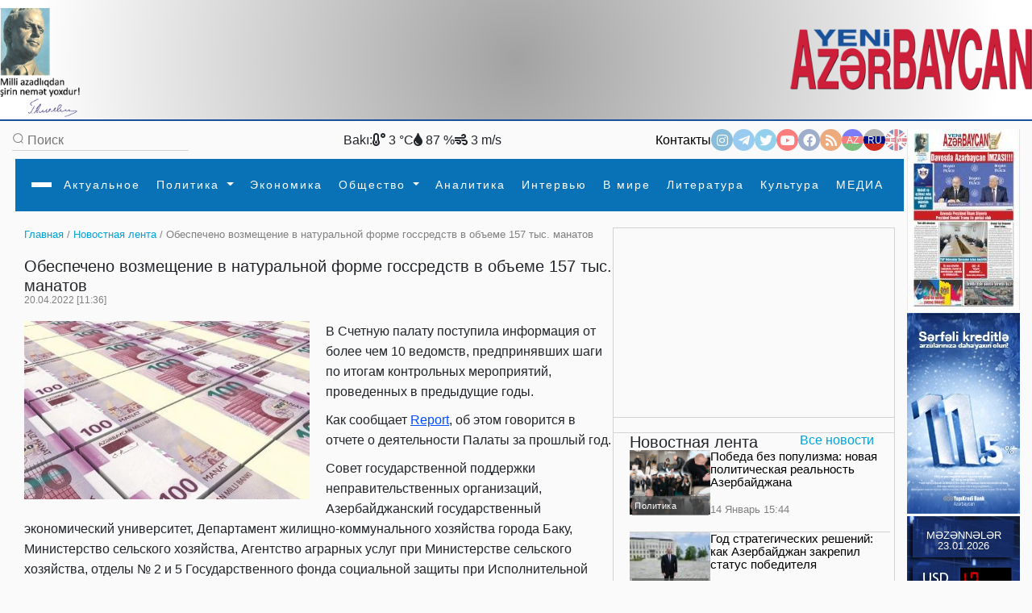

--- FILE ---
content_type: text/html
request_url: https://www.yeniazerbaycan.com/xeberlenti_e68300_ru.html
body_size: 145313
content:

<!DOCTYPE html>

<html lang="en">
<head>
<title>
Обеспечено возмещение в натуральной форме госсредств в объеме 157 тыс. манатов</title>
<meta http-equiv="Content-Type" content="text/html; charset=utf-8" />

<!--  SEO ucun -->	
<link rel="canonical" href="https://www.yeniazerbaycan.com/xeberlenti_e68300_ru.html">

<!--  CSS --> 

<!-- <meta http-equiv="refresh" content="180">  -->

<meta http-equiv="X-UA-Compatible" content="IE=edge">
<meta name="viewport" content="width=device-width, initial-scale=1.0">
<meta name="google-site-verification" content="KPr5LehcxhSBoefJ-Q2wznDj1R9uyc8HmRDdzMSBsr0" />
<meta name="robots" content="index, follow" />
<meta property="og:type" content="article" />
<meta property="og:site_name" content="Yeni Azərbaycan" />
<meta property="og:url" content="https://www.yeniazerbaycan.com/xeberlenti_e68300_ru.html" />

<!-- Favicon -->

<link rel="icon" type="image/x-icon" href="/favicon.ico">
<link rel="shortcut icon" type="image/x-icon" href="/favicon.ico">
<link rel="icon" type="image/png" href="/img/favicon.png">
<meta name="description" content="Обеспечено возмещение в натуральной форме госсредств в объеме 157 тыс. манатов" />
<meta property="og:image" content="https://www.yeniazerbaycan.com/yukle/shekil/2022_04_20_442921_DE79D217-C53E-4024-888E-D88D911EC3F2.jpeg" />
<meta property="og:description" content="Обеспечено возмещение в натуральной форме госсредств в объеме 157 тыс. манатов" />
<meta property="og:title" content="Обеспечено возмещение в натуральной форме госсредств в объеме 157 тыс. манатов" />
<link rel="image_src" href="https://www.yeniazerbaycan.com/yukle/shekil/2022_04_20_442921_DE79D217-C53E-4024-888E-D88D911EC3F2.jpeg" />

<!-- Compiled and minified CSS --> 

<!-- <link rel="stylesheet" href="https://cdnjs.cloudflare.com/ajax/libs/materialize/1.0.0/css/materialize.min.css"> --> 

<!-- Compiled and minified JavaScript --> 

<!-- <script src="https://cdnjs.cloudflare.com/ajax/libs/materialize/1.0.0/js/materialize.min.js"></script> --> 

<!-- image slider ucun Vuqar CSS --> 

<script src="https://cdnjs.cloudflare.com/ajax/libs/jquery/3.2.1/jquery.min.js"></script> 
<script src="https://cdnjs.cloudflare.com/ajax/libs/lightbox2/2.9.0/js/lightbox.min.js"></script>
<link rel="stylesheet" href="https://cdnjs.cloudflare.com/ajax/libs/lightbox2/2.9.0/css/lightbox.min.css">

<!-- image slider ucun Vuqar CSS --> 

<!--2021 yeni elave--> 

<script>

        window.digitalks = window.digitalks || new function () { var t = this; t._e = [], t._c = {}, t.config = function (c) { var i; t._c = c, t._c.script_id ? ((i = document.createElement("script")).src = "//data.digitalks.az/v1/scripts/" + t._c.script_id + "/track.js?&cb=" + Math.random(), i.async = !0, document.head.appendChild(i)) : console.error("digitalks: script_id cannot be empty!") };["track", "identify"].forEach(function (c) { t[c] = function () { t._e.push([c].concat(Array.prototype.slice.call(arguments, 0))) } }) }



        digitalks.config({

            script_id: "1ffdce50-01c5-43ad-a516-2ad6eb485982",

            page_url: location.href,

            referrer: document.referrer

        })

    </script> 

<!--2021 yeni elave--> 

<script src="https://code.jquery.com/jquery-3.3.1.slim.min.js" integrity="sha384-q8i/X+965DzO0rT7abK41JStQIAqVgRVzpbzo5smXKp4YfRvH+8abtTE1Pi6jizo" crossorigin="anonymous"></script>
<link rel="stylesheet" href="https://stackpath.bootstrapcdn.com/bootstrap/4.3.1/css/bootstrap.min.css" integrity="sha384-ggOyR0iXCbMQv3Xipma34MD+dH/1fQ784/j6cY/iJTQUOhcWr7x9JvoRxT2MZw1T" crossorigin="anonymous">

<!--Youtube popup -->

<link rel="stylesheet" href="https://maxcdn.bootstrapcdn.com/bootstrap/4.0.0/css/bootstrap.min.css" integrity="sha384-Gn5384xqQ1aoWXA+058RXPxPg6fy4IWvTNh0E263XmFcJlSAwiGgFAW/dAiS6JXm" crossorigin="anonymous">
<script src="https://maxcdn.bootstrapcdn.com/bootstrap/4.0.0/js/bootstrap.min.js" integrity="sha384-JZR6Spejh4U02d8jOt6vLEHfe/JQGiRRSQQxSfFWpi1MquVdAyjUar5+76PVCmYl" crossorigin="anonymous"></script> 

<!--Youtube popup --> 

<script src="https://code.jquery.com/jquery-3.2.1.slim.min.js" integrity="sha384-KJ3o2DKtIkvYIK3UENzmM7KCkRr/rE9/Qpg6aAZGJwFDMVNA/GpGFF93hXpG5KkN" crossorigin="anonymous"></script> 
<script src="https://cdnjs.cloudflare.com/ajax/libs/popper.js/1.12.9/umd/popper.min.js" integrity="sha384-ApNbgh9B+Y1QKtv3Rn7W3mgPxhU9K/ScQsAP7hUibX39j7fakFPskvXusvfa0b4Q" crossorigin="anonymous"></script> 
<script src="https://stackpath.bootstrapcdn.com/bootstrap/4.3.1/js/bootstrap.min.js" integrity="sha384-JjSmVgyd0p3pXB1rRibZUAYoIIy6OrQ6VrjIEaFf/nJGzIxFDsf4x0xIM+B07jRM" crossorigin="anonymous"></script> 
<script src="https://cdnjs.cloudflare.com/ajax/libs/popper.js/1.14.7/umd/popper.min.js" integrity="sha384-UO2eT0CpHqdSJQ6hJty5KVphtPhzWj9WO1clHTMGa3JDZwrnQq4sF86dIHNDz0W1" crossorigin="anonymous"></script>
<link href="https://unpkg.com/material-components-web@latest/dist/material-components-web.min.css" rel="stylesheet">
<script src="https://unpkg.com/material-components-web@latest/dist/material-components-web.min.js"></script> 
<script src="front/assets/script/dropdown.js"></script>
<link rel="stylesheet" href="https://fonts.googleapis.com/icon?family=Material+Icons">
<link rel="stylesheet" href="/front/assets/css/main_ru.css?1769123447">

<!--<script src='https://kit.fontawesome.com/a076d05399.js' crossorigin='anonymous'></script>-->

<link rel="stylesheet" href="https://use.fontawesome.com/releases/v5.13.0/css/all.css">
<link href="https://cdnjs.cloudflare.com/ajax/libs/font-awesome/4.3.0/css/font-awesome.css" rel="stylesheet" type='text/css'>

<!--#region slickslider --> 

<!--<link rel="stylesheet" href="path-to-the-file/splide.min.css">--> 

<!-- or the one installed in node_modules directory, --> 

<!--<link rel="stylesheet" href="node_modules/@splidejs/splide/dist/css/splide.min.css">--> 

<!-- or the reference on CDN -->

<link rel="stylesheet" href="https://cdn.jsdelivr.net/npm/@splidejs/splide@latest/dist/css/splide.min.css">

<!--#endregion slickslider -->

<meta http-equiv="Content-Type" content="text/html; charset=utf-8">

<!-- Qachan setir ucun Vuqar CSS --> 

<script type="text/javascript" src="front/assets/qachansetr/js/jquery.js"></script> 
<script type="text/javascript" src="front/assets/qachansetr/js/acmeticker.js"></script>
<link rel="stylesheet" href="front/assets/qachansetr/css/style.css">

<!-- Qachan setir ucun Vuqar CSS -->


<!-------  referendum	------->

<style>
body, .bg-g {
    background: #fafafa !important;
}
.menu.column.bg-w.paddings-20.pt-5.brd-bl.r-gp-10 {
    border: 1px solid #D3D3D3 !important;
}
.column.mt-50 {
    border-bottom: 1px solid #D3D3D3;
    padding-bottom: 60px;
}
.brd-b:last-child {
    border-width: 0px !important;
}
.column.mt-50:last-child {
    border-bottom: 0px !important;
}
.c-bl {
    margin-left: 5px;
}
span.breadcrumb-hover.fz14.c-g {
    color: #02A2D8 !important;
}
p.c-g.fz14 .c-bl {
    color: gray !important;
}
nav#nav {
    box-shadow: 0px 8px 8px -10px !important;
}
.aside-img-cont {
    width: 140px !important;
}
.aside-img-cont img {
    width: 100% !important;
}
.single-auth-cont p {
    z-index: 200;
}
.single-auth-cont img, .img-cont-author.p-relative.main-news-type1 img {
    filter: brightness(0.6);
}
.title-news-main-type1 {
    line-height: 1.5;
}
.listing-news p {
    line-height: 1.5;
}
section.column.w-600-p {
    margin-top: 10px;
}
.w-300-p {
    margin-top: 10px;
}
.fz16 {
    z-index: 10;
}
.menu.column.bg-w.paddings-20.pt-5.brd-bl.r-gp-10 {
    background: url("/front/ya_1.png");
    background-size: 55%;
    background-repeat: no-repeat;
    background-position: center;
}
#pagination ul {
    display: flex;
    gap: 5px;
}
#pagination li {
    background: transparent;
    padding: 1px 2px;
}
#pagination li a {
    font-size: 14px;
}
#pagination li a:hover {
    color: #0299CC;
}
#pagination li a:hover i {
    color: #0299CC;
}
#pagination li.active {
    background: #0299CC;
    color: white;
    width: 25px;
    height: 25px;
    border-radius: 50%;
    text-align: center;
    padding: 5px;
}
.carousel-indicators {
    margin-right: 8% !important;
}
a.c-w.column.r-gp-5.slider-title.fz36.c-w {
    overflow: hidden;
}
a.fwb.c-b.fz16.slider2-title {
    white-space: normal !important;
    overflow: visible !important;
    text-overflow: unset !important;
    line-height: 1.4 !important;
}
.t-2, .t-4 {
    display: none;
}
.c-1, .c-2, .c-3, .c-4 {
    display: none;
}
.z-1, .z-2, .z-3, .z-5 {
    display: none;
}
.main-news-type1 .text-side-img p {
    overflow: hidden;
    transition: 0.3s all;
    max-height: 50px;
    width: 250px;
}
.main-news-type1:hover img {
    filter: brightness(0.5);
    transition: 0.3s all;
}
.main-news-type1:hover .text-side-img p {
    white-space: unset;
    overflow: visible;
    max-height: 200px;
    text-overflow: unset;
    transition: 0.3s all;
}
.news-img-type1 {
    align-self: flex-start;
}
.news-type1 .fz16, a.fwb.fz16.title-news-type3 {
    font-size: 14px !important;
    line-height: 10px;
}
.w-300-p.row.row-v-c.mt-15.flex-nowrap.c-gp-10.news-type1 {
    min-height: 110px;
}
.news-type1 .r-gp-20 {
    row-gap: 10px !important;
}
p.fz14.fwl.c-g {
    font-size: 12px;
}
.calend.column table td a {
    color: red;
}
.dropdown1:hover .dropdown-content1 {
    display: block !important;
}
.dropdown2:hover .dropdown-content2 {
    display: block !important;
}
.dropdown3:hover .dropdown-content3 {
    display: block !important;
}
.dropdown4:hover .dropdown-content4 {
    display: block !important;
}
@font-face {
    font-family: 'digital-7';
    src: url('/front/assets/fonts/digital-7.ttf');
}
.mezenne_banner {
    background-image: url(/yukle/banner/mezenne-11.jpg);
    background-repeat: repeat-y;
    width: 140px;
    height: 249px;
}
.mezenne_banner p {
    font-size: 13px;
    color: white;
    text-align: center;
    margin-top: 17px;
    margin-bottom: 14px;
}
.mezenne_banner ul li {
    color: #c30000;
    font-size: 22px;
    font-weight: bold;
    font-family: 'digital-7', sans-serif;
    width: 120px;
    padding: 10px 5px 5px 70px;
}
.birja_banner {
    font-size: 18px;
    border: 1px solid #ff0303;
    background-color: #661010;
    color: cornsilk;
    width: 140px;
    height: 249px;
}
.birja_banner p {
    text-align: center;
    margin-top: 9px;
    margin-bottom: 10px;
}
.birja_banner ul li {
    width: 120px;
    margin: auto;
    padding: 7px 5px 7px 5px;
    border-bottom: 1px groove #ff0303;
}
.birja_banner ul li:last-child {
    border: 0;
}
</style>
</head>

<body>
<div class="page">
  <div class="topLine" style="height: 150px; background: radial-gradient(circle, rgba(162,162,162,1) 0%, rgba(255,255,255,1) 93%); ">
    <div>
      <div> <img src="front/assets/images/H.Eliyev-imza.png" alt="Heydər Əliyev" style="width:100px; float:left">
        <div class="top-center-v" style="width: 750px; margin-left:200px; position:absolute; text-align: center;">
          <iframe title="Autoplay" data-src="daxil/banner_top_slider_vuqar.php" scrolling="no" style="height:130px; width:600px; margin-top:-5px;" frameborder="0" src="daxil/banner_top_slider_vuqar.php"></iframe>
        </div>
        <a href="ru.html"><img src="front/assets/images/yeni-azerbaycan-logo-2021-11.png" alt="yeni azerbaycan logo" style="float:right; width: 300px; margin-top:25px"></a> </div>
    </div>
  </div>
  <div class="row-h-c c-gp-30  mt-10 "> 
    
    <!--#region Aside For Ad --> 
    
    <!--#endregion Aside For Ad -->
    
    <main class="page-main column-h-c">
      <div class="nav-top row-h-b w-100">
        <div class="search-cont row-c-c c-gp-10 brd-b">
          <form method="post" action="Axtarish_ru.html">
            <input type="image" src="front/assets/images/lupa.png" name="axtar" />
            <input class="w-200-p fz16" placeholder="Поиск" type="text"

                                onBlur="if (this.value == '') {this.value = '';}"

                                onFocus="if(this.value == '') {this.value = '';}"

                                value="" name="axtarilan_soz">
          </form>
        </div>
        <div class="row-c-c c-gp-20"> 
          
          <!--Hava qaqqinda: bu saytdan Api goturub duzeldirik: https://openweathermap.org/-->
          
                    Bakı:
          <div><i class="fas fa-temperature-low"></i>
            3            °C</div>
          <div><i class="fas fa-tint"></i>
            87            %</div>
          <div><i class="fas fa-wind"></i>
            3            m/s</div>
                  </div>
        <div class="nav-contact row-c-c c-gp-20"> <a href="Elaqe_ru.html" class="nav-elage">
          Контакты          </a>
          <div class="row contact-links c-gp-10"> <a class="navIconA" href="https://www.instagram.com/yeniaz.media/" target="_blank" style="background-color:#187eb7"> <i class="fab fa-instagram navIcon"> </i></a> <a class="navIconA" href="https://t.me/s/yeniaz_media" target="_blank" style="background-color:#389ce9"> <i class="fab fa-telegram-plane navIcon"></i></a> <a class="navIconA" href="https://twitter.com/yeniazerbaycan_" target="_blank" style="background-color:#2da6de"> <i class="fab fa-twitter navIcon"></i></a> <a class="navIconA" href="https://www.youtube.com/channel/UCYXaob35s-RQ_vAKyR1kijQ/" target="_blank" style="background-color:#ff0000"> <i class="fab fa-youtube navIcon"> </i></a> <a class="navIconA" href="https://www.facebook.com/yeniazerbaycan" target="_blank" style="background-color:#43609b"> <i class="fab fa-facebook-f navIcon"> </i></a> <a class="navIconA" href="http://yeniazerbaycan.com/rss.xml" target="_blank"

                                style="background-color:#E15A00"> <i class="fas fa-rss navIcon"> </i></a>
                        <a class="navIconA" href="https://www.yeniazerbaycan.com/xeberlenti_e68300_az.html" style="color:#FFFFFF; font-size:12px; background-image: linear-gradient(blue 35%, red 1%, red 68%, green 20%) ">AZ</a> <a class="navIconA" href="https://www.yeniazerbaycan.com/xeberlenti_e68300_ru.html" style="color:#FFFFFF; font-size:12px; background-image: linear-gradient(#b2b2b2 32%, #001288 1%, #001288 68%, #ce2a1d 20%) ; opacity: 1">RU</a> <a class="navIconA" href="#" style="color:#FFFFFF; font-size:12px; background-image:url(front/assets/images/english-flag-27.png) ">EN</a> </div>
        </div>
      </div>
      <style>
    .navbar,
    .navbar::before,
    .navbar::after {
        -webkit-box-sizing: border-box;
        box-sizing: border-box;
    }

    .navbar {
        font-family: sans-serif;
        line-height: 1.15;
        -webkit-text-size-adjust: 100%;
        -webkit-tap-highlight-color: rgba(0, 0, 0, 0);
    }

    .navbar ol,
    .navbar ul,
    .navbar dl {
        margin-top: 0;
        margin-bottom: 1rem;
    }

    .navbar ol ol,
    .navbar ul ul,
    .navbar ol ul,
    .navbar ul ol {
        margin-bottom: 0;
    }


    .navbar a {
        color: #007bff;
        text-decoration: none;
        background-color: transparent;
    }

    .navbar a:hover {
        color: #0056b3;
        text-decoration: underline;
    }

    .navbar a:not([href]):not([tabindex]) {
        color: inherit;
        text-decoration: none;
    }

    .navbar a:not([href]):not([tabindex]):hover,
    .navbar a:not([href]):not([tabindex]):focus {
        color: inherit;
        text-decoration: none;
    }

    .navbar a:not([href]):not([tabindex]):focus {
        outline: 0;
    }



    .dropup,
    .dropright,
    .dropdown,
    .dropleft {
        position: relative;
    }

    .dropdown-toggle {
        white-space: nowrap;
    }

    .dropdown-toggle::after {
        display: inline-block;
        margin-left: 0.255em;
        vertical-align: 0.255em;
        content: "";
        border-top: 0.3em solid;
        border-right: 0.3em solid transparent;
        border-bottom: 0;
        border-left: 0.3em solid transparent;
    }

    .dropdown-toggle:empty::after {
        margin-left: 0;
    }

    .dropdown-menu {
        position: absolute;
        top: 100%;
        left: 0;
        z-index: 1000;
        display: none;
        float: left;
        min-width: 10rem;
        padding: 0.5rem 0;
        margin: 0.125rem 0 0;
        font-size: 1rem;
        color: #212529;
        text-align: left;
        list-style: none;
        background-color: #fff;
        background-clip: padding-box;
        border: 1px solid rgba(0, 0, 0, 0.15);
        border-radius: 0.25rem;
    }

    .dropdown-menu-left {
        right: auto;
        left: 0;
    }

    .dropdown-menu-right {
        right: 0;
        left: auto;
    }


    .dropup .dropdown-menu {
        top: auto;
        bottom: 100%;
        margin-top: 0;
        margin-bottom: 0.125rem;
    }

    .dropup .dropdown-toggle::after {
        display: inline-block;
        margin-left: 0.255em;
        vertical-align: 0.255em;
        content: "";
        border-top: 0;
        border-right: 0.3em solid transparent;
        border-bottom: 0.3em solid;
        border-left: 0.3em solid transparent;
    }

    .dropup .dropdown-toggle:empty::after {
        margin-left: 0;
    }

    .dropright .dropdown-menu {
        top: 0;
        right: auto;
        left: 100%;
        margin-top: 0;
        margin-left: 0.125rem;
    }

    .dropright .dropdown-toggle::after {
        display: inline-block;
        margin-left: 0.255em;
        vertical-align: 0.255em;
        content: "";
        border-top: 0.3em solid transparent;
        border-right: 0;
        border-bottom: 0.3em solid transparent;
        border-left: 0.3em solid;
    }

    .dropright .dropdown-toggle:empty::after {
        margin-left: 0;
    }

    .dropright .dropdown-toggle::after {
        vertical-align: 0;
    }

    .dropleft .dropdown-menu {
        top: 0;
        right: 100%;
        left: auto;
        margin-top: 0;
        margin-right: 0.125rem;
    }

    .dropleft .dropdown-toggle::after {
        display: inline-block;
        margin-left: 0.255em;
        vertical-align: 0.255em;
        content: "";
    }

    .dropleft .dropdown-toggle::after {
        display: none;
    }

    .dropleft .dropdown-toggle::before {
        display: inline-block;
        margin-right: 0.255em;
        vertical-align: 0.255em;
        content: "";
        border-top: 0.3em solid transparent;
        border-right: 0.3em solid;
        border-bottom: 0.3em solid transparent;
    }

    .dropleft .dropdown-toggle:empty::after {
        margin-left: 0;
    }

    .dropleft .dropdown-toggle::before {
        vertical-align: 0;
    }

    .dropdown-menu[x-placement^="top"],
    .dropdown-menu[x-placement^="right"],
    .dropdown-menu[x-placement^="bottom"],
    .dropdown-menu[x-placement^="left"] {
        right: auto;
        bottom: auto;
    }

    .dropdown-divider {
        height: 0;
        margin: 0.5rem 0;
        overflow: hidden;
        border-top: 1px solid #e9ecef;
    }

    .dropdown-item {
        display: block;
        width: 100%;
        padding: 0.45rem 1.5rem;
        clear: both;
        font-weight: 400;
        color: #212529;
        text-align: inherit;
        white-space: nowrap;
        background-color: transparent;
        border: 0;
    }

    .dropdown-item:hover,
    .dropdown-item:focus {
        color: #16181b;
        text-decoration: none;
        background-color: #f8f9fa;
    }

    .dropdown-item.active,
    .dropdown-item:active {
        color: #fff;
        text-decoration: none;
        background-color: #007bff;
    }

    .dropdown-item.disabled,
    .dropdown-item:disabled {
        color: #6c757d;
        pointer-events: none;
        background-color: transparent;
    }

    .dropdown-menu.show {
        display: block;
    }

    .dropdown-header {
        display: block;
        padding: 0.5rem 1.5rem;
        margin-bottom: 0;
        font-size: 0.875rem;
        color: #6c757d;
        white-space: nowrap;
    }

    .dropdown-item-text {
        display: block;
        padding: 0.25rem 1.5rem;
        color: #212529;
    }

    .btn-group,
    .btn-group-vertical {
        position: relative;
        display: -webkit-inline-box;
        display: -ms-inline-flexbox;
        display: inline-flex;
        vertical-align: middle;
    }

    .btn-group>.btn,
    .btn-group-vertical>.btn {
        position: relative;
        -webkit-box-flex: 1;
        -ms-flex: 1 1 auto;
        flex: 1 1 auto;
    }

    .btn-group>.btn:hover,
    .btn-group-vertical>.btn:hover {
        z-index: 1;
    }

    .btn-group>.btn:focus,
    .btn-group>.btn:active,
    .btn-group>.btn.active,
    .btn-group-vertical>.btn:focus,
    .btn-group-vertical>.btn:active,
    .btn-group-vertical>.btn.active {
        z-index: 1;
    }

    .btn-toolbar {
        display: -webkit-box;
        display: -ms-flexbox;
        display: flex;
        -ms-flex-wrap: wrap;
        flex-wrap: wrap;
        -webkit-box-pack: start;
        -ms-flex-pack: start;
        justify-content: flex-start;
    }

    .btn-toolbar .input-group {
        width: auto;
    }

    .btn-group>.btn:not(:first-child),
    .btn-group>.btn-group:not(:first-child) {
        margin-left: -1px;
    }

    .btn-group>.btn:not(:last-child):not(.dropdown-toggle),
    .btn-group>.btn-group:not(:last-child)>.btn {
        border-top-right-radius: 0;
        border-bottom-right-radius: 0;
    }

    .btn-group>.btn:not(:first-child),
    .btn-group>.btn-group:not(:first-child)>.btn {
        border-top-left-radius: 0;
        border-bottom-left-radius: 0;
    }

    .dropdown-toggle-split {
        padding-right: 0.5625rem;
        padding-left: 0.5625rem;
    }

    .dropdown-toggle-split::after,
    .dropup .dropdown-toggle-split::after,
    .dropright .dropdown-toggle-split::after {
        margin-left: 0;
    }

    .dropleft .dropdown-toggle-split::before {
        margin-right: 0;
    }

    .btn-sm+.dropdown-toggle-split,
    .btn-group-sm>.btn+.dropdown-toggle-split {
        padding-right: 0.375rem;
        padding-left: 0.375rem;
    }

    .btn-lg+.dropdown-toggle-split,
    .btn-group-lg>.btn+.dropdown-toggle-split {
        padding-right: 0.75rem;
        padding-left: 0.75rem;
    }

    .btn-group-vertical {
        -webkit-box-orient: vertical;
        -webkit-box-direction: normal;
        -ms-flex-direction: column;
        flex-direction: column;
        -webkit-box-align: start;
        -ms-flex-align: start;
        align-items: flex-start;
        -webkit-box-pack: center;
        -ms-flex-pack: center;
        justify-content: center;
    }

    .btn-group-vertical>.btn,
    .btn-group-vertical>.btn-group {
        width: 100%;
    }

    .btn-group-vertical>.btn:not(:first-child),
    .btn-group-vertical>.btn-group:not(:first-child) {
        margin-top: -1px;
    }

    .btn-group-vertical>.btn:not(:last-child):not(.dropdown-toggle),
    .btn-group-vertical>.btn-group:not(:last-child)>.btn {
        border-bottom-right-radius: 0;
        border-bottom-left-radius: 0;
    }

    .btn-group-vertical>.btn:not(:first-child),
    .btn-group-vertical>.btn-group:not(:first-child)>.btn {
        border-top-left-radius: 0;
        border-top-right-radius: 0;
    }

    .btn-group-toggle>.btn,
    .btn-group-toggle>.btn-group>.btn {
        margin-bottom: 0;
    }

    .btn-group-toggle>.btn input[type="radio"],
    .btn-group-toggle>.btn input[type="checkbox"],
    .btn-group-toggle>.btn-group>.btn input[type="radio"],
    .btn-group-toggle>.btn-group>.btn input[type="checkbox"] {
        position: absolute;
        clip: rect(0, 0, 0, 0);
        pointer-events: none;
    }





    .nav {
        display: -webkit-box;
        display: -ms-flexbox;
        display: flex;
        -ms-flex-wrap: wrap;
        flex-wrap: wrap;
        padding-left: 0;
        margin-bottom: 0;
        list-style: none;
    }

    .nav-link {
        display: block;
        padding: 0.5rem 1rem;
    }

    .nav-link:hover,
    .nav-link:focus {
        text-decoration: none;
    }

    .nav-link.disabled {
        color: #6c757d;
        pointer-events: none;
        cursor: default;
    }

    .nav-tabs {
        border-bottom: 1px solid #dee2e6;
    }

    .nav-tabs .nav-item {
        margin-bottom: -1px;
    }

    .nav-tabs .nav-link {
        border: 1px solid transparent;
        border-top-left-radius: 0.25rem;
        border-top-right-radius: 0.25rem;
    }

    .nav-tabs .nav-link:hover,
    .nav-tabs .nav-link:focus {
        border-color: #e9ecef #e9ecef #dee2e6;
    }

    .nav-tabs .nav-link.disabled {
        color: #6c757d;
        background-color: transparent;
        border-color: transparent;
    }

    .nav-tabs .nav-link.active,
    .nav-tabs .nav-item.show .nav-link {
        color: #495057;
        background-color: #fff;
        border-color: #dee2e6 #dee2e6 #fff;
    }

    .nav-tabs .dropdown-menu {
        margin-top: -1px;
        border-top-left-radius: 0;
        border-top-right-radius: 0;
    }

    .nav-pills .nav-link {
        border-radius: 0.25rem;
    }

    .nav-pills .nav-link.active,
    .nav-pills .show>.nav-link {
        color: #fff;
        background-color: #007bff;
    }

    .nav-fill .nav-item {
        -webkit-box-flex: 1;
        -ms-flex: 1 1 auto;
        flex: 1 1 auto;
        text-align: center;
    }

    .nav-justified .nav-item {
        -ms-flex-preferred-size: 0;
        flex-basis: 0;
        -webkit-box-flex: 1;
        -ms-flex-positive: 1;
        flex-grow: 1;
        text-align: center;
    }

    .tab-content>.tab-pane {
        display: none;
    }

    .tab-content>.active {
        display: block;
    }

    .navbar {
        position: relative;
        display: -webkit-box;
        display: -ms-flexbox;
        display: flex;
        -ms-flex-wrap: wrap;
        flex-wrap: wrap;
        -webkit-box-align: center;
        -ms-flex-align: center;
        align-items: center;
        -webkit-box-pack: justify;
        -ms-flex-pack: justify;
        justify-content: space-between;
        padding: 0.5rem 1rem;
    }

    .navbar>.container,
    .navbar>.container-fluid {
        display: -webkit-box;
        display: -ms-flexbox;
        display: flex;
        -ms-flex-wrap: wrap;
        flex-wrap: wrap;
        -webkit-box-align: center;
        -ms-flex-align: center;
        align-items: center;
        -webkit-box-pack: justify;
        -ms-flex-pack: justify;
        justify-content: space-between;
    }

    .navbar-brand {
        display: inline-block;
        padding-top: 0.3125rem;
        padding-bottom: 0.3125rem;
        margin-right: 1rem;
        font-size: 1.25rem;
        line-height: inherit;
        white-space: nowrap;
    }

    .navbar-brand:hover,
    .navbar-brand:focus {
        text-decoration: none;
    }

    .navbar-nav {
        display: -webkit-box;
        display: -ms-flexbox;
        display: flex;
        -webkit-box-orient: vertical;
        -webkit-box-direction: normal;
        -ms-flex-direction: column;
        flex-direction: column;
        padding-left: 0;
        margin-bottom: 0;
        list-style: none;
    }

    .navbar-nav .nav-link {
        padding-right: 0;
        padding-left: 0;
    }

    .navbar-nav .dropdown-menu {
        position: static;
        float: none;
    }

    .navbar-text {
        display: inline-block;
        padding-top: 0.5rem;
        padding-bottom: 0.5rem;
    }

    .navbar-collapse {
        -ms-flex-preferred-size: 100%;
        flex-basis: 100%;
        -webkit-box-flex: 1;
        -ms-flex-positive: 1;
        flex-grow: 1;
        -webkit-box-align: center;
        -ms-flex-align: center;
        align-items: center;
    }

    .navbar-toggler {
        padding: 0.25rem 0.75rem;
        font-size: 1.25rem;
        line-height: 1;
        background-color: transparent;
        border: 1px solid transparent;
        border-radius: 0.25rem;
    }

    .navbar-toggler:hover,
    .navbar-toggler:focus {
        text-decoration: none;
    }

    .navbar-toggler-icon {
        display: inline-block;
        width: 1.5em;
        height: 1.5em;
        vertical-align: middle;
        content: "";
        background: no-repeat center center;
        background-size: 100% 100%;
    }

    @media (max-width: 575.98px) {

        .navbar-expand-sm>.container,
        .navbar-expand-sm>.container-fluid {
            padding-right: 0;
            padding-left: 0;
        }
    }

    @media (min-width: 100px) {
        .navbar-expand-sm {
            -webkit-box-orient: horizontal;
            -webkit-box-direction: normal;
            -ms-flex-flow: row nowrap;
            flex-flow: row nowrap;
            -webkit-box-pack: start;
            -ms-flex-pack: start;
            justify-content: flex-start;
        }

        .navbar-expand-sm .navbar-nav {
            -webkit-box-orient: horizontal;
            -webkit-box-direction: normal;
            -ms-flex-direction: row;
            flex-direction: row;
        }

        .navbar-expand-sm .navbar-nav .dropdown-menu {
            position: absolute;
        }

        .navbar-expand-sm .navbar-nav .nav-link {
            padding-right: 0.5rem;
            padding-left: 0.5rem;
        }

        .navbar-expand-sm>.container,
        .navbar-expand-sm>.container-fluid {
            -ms-flex-wrap: nowrap;
            flex-wrap: nowrap;
        }

        .navbar-expand-sm .navbar-collapse {
            display: -webkit-box !important;
            display: -ms-flexbox !important;
            display: flex !important;
            -ms-flex-preferred-size: auto;
            flex-basis: auto;
        }

        .navbar-expand-sm .navbar-toggler {
            display: none;
        }
    }

    @media (max-width: 767.98px) {

        .navbar-expand-md>.container,
        .navbar-expand-md>.container-fluid {
            padding-right: 0;
            padding-left: 0;
        }
    }

    @media (min-width: 100px) {
        .navbar-expand-md {
            -webkit-box-orient: horizontal;
            -webkit-box-direction: normal;
            -ms-flex-flow: row nowrap;
            flex-flow: row nowrap;
            -webkit-box-pack: start;
            -ms-flex-pack: start;
            justify-content: flex-start;
        }

        .navbar-expand-md .navbar-nav {
            -webkit-box-orient: horizontal;
            -webkit-box-direction: normal;
            -ms-flex-direction: row;
            flex-direction: row;
        }

        .navbar-expand-md .navbar-nav .dropdown-menu {
            position: absolute;
        }

        .navbar-expand-md .navbar-nav .nav-link {
            padding-right: 0.5rem;
            padding-left: 0.5rem;
        }

        .navbar-expand-md>.container,
        .navbar-expand-md>.container-fluid {
            -ms-flex-wrap: nowrap;
            flex-wrap: nowrap;
        }

        .navbar-expand-md .navbar-collapse {
            display: -webkit-box !important;
            display: -ms-flexbox !important;
            display: flex !important;
            -ms-flex-preferred-size: auto;
            flex-basis: auto;
        }

        .navbar-expand-md .navbar-toggler {
            display: none;
        }
    }

    @media (max-width: 991.98px) {

        .navbar-expand-lg>.container,
        .navbar-expand-lg>.container-fluid {
            padding-right: 0;
            padding-left: 0;
        }
    }

    @media (min-width: 100px) {
        .navbar-expand-lg {
            -webkit-box-orient: horizontal;
            -webkit-box-direction: normal;
            -ms-flex-flow: row nowrap;
            flex-flow: row nowrap;
            -webkit-box-pack: start;
            -ms-flex-pack: start;
            justify-content: flex-start;
        }

        .navbar-expand-lg .navbar-nav {
            -webkit-box-orient: horizontal;
            -webkit-box-direction: normal;
            -ms-flex-direction: row;
            flex-direction: row;
			
			height: 63px;
        }

        .navbar-expand-lg .navbar-nav .dropdown-menu {
            position: absolute;
        }

        .navbar-expand-lg .navbar-nav .nav-link {
            padding-right: 0.5rem;
            padding-left: 0.5rem;
        }

        .navbar-expand-lg>.container,
        .navbar-expand-lg>.container-fluid {
            -ms-flex-wrap: nowrap;
            flex-wrap: nowrap;
			
			padding-bottom: 2px;
        }

        .navbar-expand-lg .navbar-collapse {
            display: -webkit-box !important;
            display: -ms-flexbox !important;
            display: flex !important;
            -ms-flex-preferred-size: auto;
            flex-basis: auto;
        }

        .navbar-expand-lg .navbar-toggler {
            display: none;
        }
    }

    @media (max-width: 1199.98px) {

        .navbar-expand-xl>.container,
        .navbar-expand-xl>.container-fluid {
            padding-right: 0;
            padding-left: 0;
        }
    }

    @media (min-width: 100px) {
        .navbar-expand-xl {
            -webkit-box-orient: horizontal;
            -webkit-box-direction: normal;
            -ms-flex-flow: row nowrap;
            flex-flow: row nowrap;
            -webkit-box-pack: start;
            -ms-flex-pack: start;
            justify-content: flex-start;
        }

        .navbar-expand-xl .navbar-nav {
            -webkit-box-orient: horizontal;
            -webkit-box-direction: normal;
            -ms-flex-direction: row;
            flex-direction: row;
        }

        .navbar-expand-xl .navbar-nav .dropdown-menu {
            position: absolute;
        }

        .navbar-expand-xl .navbar-nav .nav-link {
            padding-right: 0.5rem;
            padding-left: 0.5rem;
        }

        .navbar-expand-xl>.container,
        .navbar-expand-xl>.container-fluid {
            -ms-flex-wrap: nowrap;
            flex-wrap: nowrap;
        }

        .navbar-expand-xl .navbar-collapse {
            display: -webkit-box !important;
            display: -ms-flexbox !important;
            display: flex !important;
            -ms-flex-preferred-size: auto;
            flex-basis: auto;
        }

        .navbar-expand-xl .navbar-toggler {
            display: none;
        }
    }

    .navbar-expand {
        -webkit-box-orient: horizontal;
        -webkit-box-direction: normal;
        -ms-flex-flow: row nowrap;
        flex-flow: row nowrap;
        -webkit-box-pack: start;
        -ms-flex-pack: start;
        justify-content: flex-start;
    }

    .navbar-expand>.container,
    .navbar-expand>.container-fluid {
        padding-right: 0;
        padding-left: 0;
    }

    .navbar-expand .navbar-nav {
        -webkit-box-orient: horizontal;
        -webkit-box-direction: normal;
        -ms-flex-direction: row;
        flex-direction: row;
    }

    .navbar-expand .navbar-nav .dropdown-menu {
        position: absolute;
    }

    .navbar-expand .navbar-nav .nav-link {
        padding-right: 0.5rem;
        padding-left: 0.5rem;
    }

    .navbar-expand>.container,
    .navbar-expand>.container-fluid {
        -ms-flex-wrap: nowrap;
        flex-wrap: nowrap;
    }

    .navbar-expand .navbar-collapse {
        display: -webkit-box !important;
        display: -ms-flexbox !important;
        display: flex !important;
        -ms-flex-preferred-size: auto;
        flex-basis: auto;
    }

    .navbar-expand .navbar-toggler {
        display: none;
    }

    .navbar-light .navbar-brand {
        color: rgba(0, 0, 0, 0.9);
    }

    .navbar-light .navbar-brand:hover,
    .navbar-light .navbar-brand:focus {
        color: rgba(0, 0, 0, 0.9);
    }

    .navbar-light .navbar-nav .nav-link {
        color: rgba(0, 0, 0, 0.5);
    }

    .navbar-light .navbar-nav .nav-link:hover,
    .navbar-light .navbar-nav .nav-link:focus {
        color: rgba(0, 0, 0, 0.7);
    }

    .navbar-light .navbar-nav .nav-link.disabled {
        color: rgba(0, 0, 0, 0.3);
    }

    .navbar-light .navbar-nav .show>.nav-link,
    .navbar-light .navbar-nav .active>.nav-link,
    .navbar-light .navbar-nav .nav-link.show,
    .navbar-light .navbar-nav .nav-link.active {
        color: rgba(0, 0, 0, 0.9);
    }

    .navbar-light .navbar-toggler {
        color: rgba(0, 0, 0, 0.5);
        border-color: rgba(0, 0, 0, 0.1);
    }

    .navbar-light .navbar-toggler-icon {
        background-image: url("data:image/svg+xml,%3csvg viewBox='0 0 30 30' xmlns='http://www.w3.org/2000/svg'%3e%3cpath stroke='rgba(0, 0, 0, 0.5)' stroke-width='2' stroke-linecap='round' stroke-miterlimit='10' d='M4 7h22M4 15h22M4 23h22'/%3e%3c/svg%3e");
    }

    .navbar-light .navbar-text {
        color: rgba(0, 0, 0, 0.5);
    }

    .navbar-light .navbar-text a {
        color: rgba(0, 0, 0, 0.9);
    }

    .navbar-light .navbar-text a:hover,
    .navbar-light .navbar-text a:focus {
        color: rgba(0, 0, 0, 0.9);
    }

    .navbar-dark .navbar-brand {
        color: #fff;
    }

    .navbar-dark .navbar-brand:hover,
    .navbar-dark .navbar-brand:focus {
        color: #fff;
    }

    .navbar-dark .navbar-nav .nav-link {
        color: rgba(255, 255, 255, 0.5);
    }

    .navbar-dark .navbar-nav .nav-link:hover,
    .navbar-dark .navbar-nav .nav-link:focus {
        color: rgba(255, 255, 255, 0.75);
    }

    .navbar-dark .navbar-nav .nav-link.disabled {
        color: rgba(255, 255, 255, 0.25);
    }

    .navbar-dark .navbar-nav .show>.nav-link,
    .navbar-dark .navbar-nav .active>.nav-link,
    .navbar-dark .navbar-nav .nav-link.show,
    .navbar-dark .navbar-nav .nav-link.active {
        color: #fff;
    }

    .navbar-dark .navbar-toggler {
        color: rgba(255, 255, 255, 0.5);
        border-color: rgba(255, 255, 255, 0.1);
    }

    .navbar-dark .navbar-toggler-icon {
        background-image: url("data:image/svg+xml,%3csvg viewBox='0 0 30 30' xmlns='http://www.w3.org/2000/svg'%3e%3cpath stroke='rgba(255, 255, 255, 0.5)' stroke-width='2' stroke-linecap='round' stroke-miterlimit='10' d='M4 7h22M4 15h22M4 23h22'/%3e%3c/svg%3e");
    }

    .navbar-dark .navbar-text {
        color: rgba(255, 255, 255, 0.5);
    }

    .navbar-dark .navbar-text a {
        color: #fff;
    }

    .navbar-dark .navbar-text a:hover,
    .navbar-dark .navbar-text a:focus {
        color: #fff;
    }

    .navbar body {
        font-family: "Poppins", Arial, sans-serif;
        font-size: 16px;
        line-height: 1.8;
        font-weight: normal;
        background: #fafafa;
        color: gray;
    }

    .navbar a {
        -webkit-transition: .3s all ease;
        -o-transition: .3s all ease;
        transition: .3s all ease;
        color: #ff0000;
    }

    .navbar a:hover,
    .navbar a:focus {
        text-decoration: none !important;
        outline: none !important;
        -webkit-box-shadow: none;
        box-shadow: none;
    }



    .ftco-navbar-light {
		
		margin-top:10px;
		/*background: #0b4784 !important;*/		
        background: #0971b6 !important;
        z-index: 3;
        padding: 0;
    }

    

    

    .ftco-navbar-light .navbar-nav>.nav-item>.nav-link {
        font-size: 14px;
        padding-top: 1.5rem;
        padding-bottom: 1.5rem;
        padding-left: 10px;
        padding-right: 10px;
        font-weight: 500;
        color: #fff;        
        letter-spacing: 2px;
        position: relative;
        opacity: 1 !important;
    }

    .ftco-navbar-light .navbar-nav>.nav-item>.nav-link:before {
        position: absolute;
        bottom: 0;
        left: 0;
        content: '';
        display: block;
        width: 0;
        height: 2px;
		/* background: #ff0000; */
        background: #ffffff;
        -webkit-transition: 0.3s;
        -o-transition: 0.3s;
        transition: 0.3s;
    }

    @media (prefers-reduced-motion: reduce) {
        .ftco-navbar-light .navbar-nav>.nav-item>.nav-link:before {
            -webkit-transition: none;
            -o-transition: none;
            transition: none;
        }
    }

    .ftco-navbar-light .navbar-nav>.nav-item>.nav-link:hover {
		/* color: #ff0000; */
		text-shadow: 2px 2px 4px #000000;
        
    }

    .ftco-navbar-light .navbar-nav>.nav-item>.nav-link:hover:before {
        width: 100%;
    }

    

    .ftco-navbar-light .navbar-nav>.nav-item .dropdown-menu {
        border: none;
        background: #fff;
        -webkit-box-shadow: 0px 10px 34px -20px rgba(0, 0, 0, 0.41);
        -moz-box-shadow: 0px 10px 34px -20px rgba(0, 0, 0, 0.41);
        box-shadow: 0px 10px 34px -20px rgba(0, 0, 0, 0.41);
        border-radius: 4px;
    }

    .ftco-navbar-light .navbar-nav>.nav-item .dropdown-menu .dropdown-item {
        font-size: 12px;
        color: #000;
    }

    .ftco-navbar-light .navbar-nav>.nav-item .dropdown-menu .dropdown-item:hover,
    .ftco-navbar-light .navbar-nav>.nav-item .dropdown-menu .dropdown-item:focus {
        background: #ff0000;
        color: #fff;
    }

   

    .ftco-navbar-light .navbar-nav>.nav-item.cta>a {
        color: #fff;
        background: #ff0000;
        border-radius: 0px;
    }

    

   

    .ftco-navbar-light .navbar-nav>.nav-item.active>a {
        color: #ff0000;
		text-shadow: 2px 2px 4px #000000;
    }

    

    .ftco-navbar-light .navbar-toggler {
        border: none;
        color: rgba(255, 255, 255, 0.5) !important;
        cursor: pointer;
        padding-right: 0;
        text-transform: uppercase;
        font-size: 16px;
        letter-spacing: .1em;
    }

    .ftco-navbar-light .navbar-toggler:focus {
        outline: none !important;
    }

    .navbar-brand {
        color: #000;
        text-transform: uppercase;
        font-weight: 700;
        font-size: 20px;
        line-height: 1.2;
        margin-bottom: 30px;
    }

    .navbar-brand span {
        display: block;
        font-size: 12px;
        font-weight: 500;
        color: rgba(0, 0, 0, 0.3);
    }

    .navbar-brand:hover,
    .navbar-brand:focus {
        color: #000;
    }
	.side-nav-toggler span {  
  		background: white;  
	}
</style>

<nav class="navbar navbar-expand-lg navbar-dark ftco_navbar bg-dark ftco-navbar-light" id="ftco-navbar">
    <div class="container-fluid">
        <button onclick="openMenu()" class="side-nav-toggler row fz30 fwb" style="justify-content: flex-end;">
            <span></span>
            <span></span>
            <span></span>
        </button>
        <div class="collapse navbar-collapse" id="ftco-nav">
            <ul class="navbar-nav m-auto">
                <li class="nav-item"><a href="Gundem_ru.html" class="nav-link">
                        Актуальное                    </a></li>
                <li class="nav-item dropdown">
                    <a class="nav-link dropdown-toggle" href="Siyaset_ru.html" id="dropdown04"
                        aria-haspopup="true" aria-expanded="false">
                        Политика                    </a>
                    <div class="dropdown-menu" aria-labelledby="dropdown04">
                        <a class="dropdown-item" href="Siyaset_ru.html">
                            Политика                        </a>
                        <a class="dropdown-item" href="Xaricisiyaset_ru.html">
                            Внешняя политика                        </a>
                        <a class="dropdown-item" href="Daxilisiayset_ru.html">
                            Внутренняя политика                        </a>
                    </div>
                </li>
                <li class="nav-item"><a class="nav-link" href="Iqtisadiyyat_ru.html">
                        Экономика                    </a></li>
                <li class="nav-item dropdown">
                    <a class="nav-link dropdown-toggle" href="Sosial_ru.html" id="dropdown04"
                        aria-haspopup="true" aria-expanded="false">
                        Общество                    </a>
                    <div class="dropdown-menu" aria-labelledby="dropdown04">
                        <a class="dropdown-item" href="Turizm_ru.html">
                            Туризм                        </a>
                        <a class="dropdown-item" href="Elm_ru.html">
                            Наука                        </a>
                        <a class="dropdown-item" href="Din_ru.html">
                            Религия                        </a>
                        <a class="dropdown-item" href="Hadise_ru.html">
                            Происшествие                        </a>
                        <a class="dropdown-item" href="Diaspor_ru.html">
                            Диаспора                        </a>
                    </div>
                </li>
                <li class="nav-item"><a class="nav-link" href="Analitik_ru.html">
                        Аналитика                    </a></li>
                <li class="nav-item"><a class="nav-link" href="Musahibe_ru.html">
                        Интервью                    </a></li>
                                <li class="nav-item"><a class="nav-link" href="Dunya_ru.html">
                        В мире                    </a>
                    <div class="line"></div>
                </li>

                <li class="nav-item"><a class="nav-link" href="Edebiyyat_ru.html">
                        Литература                    </a>
                    <div class="line"></div>
                </li>
                <li class="nav-item"><a class="nav-link" href="Medeniyyet_ru.html">
                        Культура                    </a>
                    <div class="line"></div>
                </li>
                <li class="nav-item"><a class="nav-link" href="MEDIA_ru.html">
                        МЕДИА                    </a>
                    <div class="line"></div>
                </li>

                            </ul>
        </div>
    </div>
</nav>

<div class="menu-cont" id="menu-cont">
    <div class=" menu column bg-w paddings-20 pt-5 brd-bl  r-gp-10">

        <button onClick="openMenu()" class="row fz30 fwb" style="justify-content: flex-end;">×</button>



        <div class="row c-gp-40">

            <div class="column r-gp-20">
                <a href="ru.html" class="fwb fz16 nav-elage">
                    Главная                </a>
                <a href="Gundem_ru.html" class="fwb fz16 nav-elage">
                    Актуальное                </a>
                <a href="Iqtisadiyyat_ru.html" class="fwb fz16 nav-elage">
                    Экономика                </a>
                                <a href="Analitik_ru.html" class="fwb fz16 nav-elage">
                    Аналитика                </a>
                <a href="Medeniyyet_ru.html" class="fwb fz16 nav-elage">
                    Культура                </a>
                <a href="Musahibe_ru.html" class="fwb fz16 nav-elage">
                    Интервью                </a>
            </div>

            <div class="column r-gp-20">
                <a href="Edebiyyat_ru.html" class="fwb fz16 nav-elage">
                    Литература                </a>
                <a href="MEDIA_ru.html" class="fwb fz16 nav-elage">
                    МЕДИА                </a>
            </div>

            <div class="column r-gp-20">
                <p class="fwb fz16">
                    Политика                </p>
                <a href="Xaricisiyaset_ru" class="fwl fz16 nav-elage">
                    Внешняя политика                </a>
                <a href="Daxilisiayset_ru" class="fwl fz16 nav-elage">
                    Внутренняя политика                </a>
            </div>
            <div class="column r-gp-20">
                <p class="fwb fz16">
                    Общество                </p>
                <a href="Turizm_ru.html" class="fwl fz16 nav-elage">
                    Туризм                </a>
                <a href="Elm_ru.html" class="fwl fz16 nav-elage">
                    Наука                </a>
                <a href="Din_ru.html" class="fwl fz16 nav-elage">
                    Религия                </a>
                <a href="Hadise_ru.html" class="fwl fz16 nav-elage">
                    Происшествие                </a>
                <a href="Diaspor_ru.html" class="fwl fz16 nav-elage">
                    Диаспора                </a>
            </div>

            <div class="column r-gp-20">
                <p class="fwb fz16">
                    В мире                </p>
            </div>

            <div class="column r-gp-20">
                <p class="fwb fz16">
                    Спорт                </p>
                <a href="Idman_ru.html" class="fwl fz16 nav-elage">İdman</a>
            </div>

            <div class="column r-gp-20">
                <p class="fwb fz16">
                    Интересное                </p>
                <a href="YeniTexnalogiyalar_ru.html" class="fwl fz16 nav-elage">
                    Новые технологии                </a>                
            </div>
        </div>
    </div>
</div>

<script>
	$(document).ready(function () {
		$.each($('.navbar-nav').find('li'), function() {
			$(this).toggleClass('active',
				'/' + $(this).find('a').attr('href') == window.location.pathname);
		});
	});
</script>

<script>
    (function ($) {

        "use strict";

        $('nav .dropdown').hover(function () {
            var $this = $(this);
            $this.addClass('show');
            $this.find('> a').attr('aria-expanded', true);
            $this.find('.dropdown-menu').addClass('show');
        }, function () {
            var $this = $(this);
            $this.removeClass('show');
            $this.find('> a').attr('aria-expanded', false);
            $this.find('.dropdown-menu').removeClass('show');
        });

    })(jQuery);

</script>            <div class="row-h-b c-gp-30 a-start">
        <section class="column w-600-p ">
          <style>
.xeber-foto-albom { padding-top:10px; height:50px; margin-top:-55px; position:relative; padding-bottom: 10px; padding-left:5px; background-color: #4e4e4e75;}
.xeber-foto-albom img { border: 1px solid #FFFFFF; box-shadow: 0 0 10px  rgba(0,0,0,0.6); margin-right:1px}
.pb-10 a { color:#004CFF; text-decoration:underline}
tbody {border: 1px}
</style>

<!-- Pagenin printe vermek ucun script Vuqar -->
<script type="text/javascript">

function printSelection(node){

  var content=node.innerHTML;
  var x = screen.width/2 - 700/2;
  var y = screen.height/2 - 450/2;
  var pwin=window.open('','print_content','height=485,width=700,left='+x+',top='+y);

  pwin.document.open();
  pwin.document.write('<html><body onload="window.print()">'+content+'</body></html>');
  pwin.document.close();
 
  setTimeout(function(){pwin.close();},1000);
}
</script>
<!-- Pagenin printe vermek ucun script Vuqar -->

<div class="row r-gp-5">
	<p class="c-g fz14">
    					<a href="ru.html">
						<span class="breadcrumb-hover fz14 c-g">Главная</span>                    
					</a>
					/
                    
					<a href="xeberlenti_ru.html">
					<span class="breadcrumb-hover fz14 c-g">Новостная лента</span>
					</a>
					/
					Обеспечено возмещение в натуральной форме госсредств в объеме 157 тыс. манатов				    </p>
</div>            


        <!-- thumbnail image wrapped in a link -->




	<div id="print">
        <div class="column r-gp-15 mt-20 ">
            <h3 class="fz20 fwb">		Обеспечено возмещение в натуральной форме госсредств в объеме 157 тыс. манатов</h3>
            <div class="row row-h-b">
                <p class="fz14 fwl c-g">20.04.2022 [11:36]</p>
                <p class="fz14 fwl c-g"></p>
            </div>
        </div>

        <div class="brd-b pb-10 mt-20 ln-25" style="line-height: 25px;">
                            <div style="float: left; margin-right: 20px;">
                        <a href="yukle/shekil/2022_04_20_442921_DE79D217-C53E-4024-888E-D88D911EC3F2.jpeg" data-lightbox="gallery">
                            <img style="position:relative" width="354px" src="yukle/shekil/2022_04_20_442921_DE79D217-C53E-4024-888E-D88D911EC3F2.jpeg" width="321" height="auto">
                        </a>
                        
							                            

                </div>
                            <p>В Счетную палату поступила информация от более чем 10 ведомств, предпринявших шаги по итогам контрольных мероприятий, проведенных в предыдущие годы.</p>

<p>Как сообщает&nbsp;<a href="https://report.az/ru/finansy/v-azerbajdzhane-obespecheno-vozmeshenie-v-naturalnoj-forme-gossredstv-v-obeme-157-tys-manatov/" target="_blank">Report</a>, об этом говорится в отчете о деятельности Палаты за прошлый год.</p>

<p>Совет государственной поддержки неправительственных организаций, Азербайджанский государственный экономический университет, Департамент жилищно-коммунального хозяйства города Баку, Министерство сельского хозяйства, Агентство аграрных услуг при Министерстве сельского хозяйства, отделы № 2 и 5 Государственного фонда социальной защиты при Исполнительной власти города Баку, Министерстве труда и социальной защиты населения, Главное таможенное управление на воздушном транспорте Государственного таможенного комитета, Национальная академия наук Азербайджана, Государственный комитет по работе с диаспорой и ОАО &quot;Азеришыг&quot; обеспечили возвращение 800 тыс. манатов в госбюджет, сократили сумму финансирования на 239,2 тыс. манатов, возместили государственные средства в размере 156,7 тыс. манатов в натуральной форме.</p>
                    </div>
	</div>
        
        <div class="row row-h-b mt-10 " >
    <div class="fz14 fwl c-g row row-v-c c-gp-10 w-260-p" style="align-items: center">
        <div>Поделиться:</div>
        <div class="row contact-links c-gp-10">                
              
            <a class="listingIconA" href="https://twitter.com/share?url=http://yeniazerbaycan.com/xeberlenti_e68300_ru.html&text=Обеспечено возмещение в натуральной форме госсредств в объеме 157 тыс. манатов&via=yeniazerbaycan" target="_blank" title="Twitter-də paylaş"> <i class="fab fa-twitter listingIcon"></i></a>
            
            <!-- facebook ucun sharing + script (Vuqar) -->
            <a class="listingIconA" href="http://www.facebook.com/sharer/sharer.php?s=100&p%5Btitle%5D=Google&p%5Burl%5D=http%3A%2F%2Fwww.google.com&p%5Bsummary%5D=Google search engine&p%5Bimages%5D%5B0%5D=https://www.google.com/images/srpr/logo3w.png
"onClick="return fbs_click(626, 305)" target="_blank" title="Facebook-da paylaş"> <i class="fab fa-facebook-f listingIcon"> </i></a>
            <script type="text/javascript">
                function fbs_click(width, height) {
                var leftPosition, topPosition;
                leftPosition = (window.screen.width / 2) - ((width / 2) + 10);
                topPosition = (window.screen.height / 2) - ((height / 2) + 50);
                var windowFeatures = "status=no,height=" + height + ",width=" + width + ",resizable=no,left=" + leftPosition + ",top=" + topPosition + ",screenX=" + leftPosition + ",screenY=" + topPosition + ",toolbar=no,menubar=no,scrollbars=no,location=no,directories=no";
                u=location.href;
                t=document.title;
                window.open('http://www.facebook.com/sharer.php?u='+encodeURIComponent(u)+'&t='+encodeURIComponent(t),'sharer', windowFeatures);
                return false;
            }
            </script>
           <!-- facebook ucun sharing + script (Vuqar) -->
           
           <a class="listingIconA" href="https://web.whatsapp.com/send?text=http://yeniazerbaycan.com/xeberlenti_e68300_ru.html" target="_blank" data-action="share/whatsapp/share" title="Whatsapp-da paylaş"> <i class="fab fa-whatsapp listingIcon"></i></a>
           
           					
                     <a class="listingIconA" href="" onclick="printSelection(document.getElementById('print'));return false" title="Çap et"> <i class="fas fa-print listingIcon"> </i></a>
					            
				           


        </div>
    </div>
    <div class="fz14 fwl c-g row row-c-c">Просмотрено: 770 раз </div>
</div>        </section>
        <section class="column w-300-p r-gp-30">
          	<div style="border: 1px solid lightgray; margin-bottom: -20px">
		<iframe src="https://www.youtube.com/embed/6ddm0is1Fo0?autoplay=1&mute=1&enablejsapi=0&autohide=1&fs=1&rel=0&hd=0&wmode=transparent&html5=1" frameborder="0" width="350" height="250" allowfullscreen></iframe>
	</div>



<div class="column brd paddings-20 r-gp-20 h-530-p pr-5">
    <div class="row-h-b row-v-c pr-20">
        <p class="fz20">Новостная лента</p>
        <a href="SonXeber_ru.html" class="c-bl">Все новости</a>
    </div>
    <div class="column r-gp-20 overflow-y-a side-scroller ">
                <div class=" row row-v-c c-gp-10 flex-nowrap brd-b pb-20 side-news">
        					<div  class="side-news-img">
                	<img src="thumb.php?src=yukle/shekil/2026_01_14_118133_14-yanvar-11.png&width=120" width="100px" style="object-fit: cover" height="80px" alt="">
                    <p>Политика</p>
				</div>
                        
            <div class="column h-80-p c-b">
                <p class="h-60-p overflow-h" style="overflow: hidden;">
                	                	<a href="Siyaset_e135076_ru.html" class="title-side-black"  >
                        Победа без популизма: новая политическая реальность Азербайджана                    </a></p>
                <p class="fz14 c-g">	14 Январь  15:44                 
                
                              
                
                </p>
            </div>
        </div>
                    <div class=" row row-v-c c-gp-10 flex-nowrap brd-b pb-20 side-news">
        					<div  class="side-news-img">
                	<img src="thumb.php?src=yukle/shekil/2026_01_05_431837_Ilham-Aliev-2048x1365.jpg&width=120" width="100px" style="object-fit: cover" height="80px" alt="">
                    <p>Аналитика</p>
				</div>
                        
            <div class="column h-80-p c-b">
                <p class="h-60-p overflow-h" style="overflow: hidden;">
                	                	<a href="Analitik_e134522_ru.html" class="title-side-black"  >
                        Год стратегических решений: как Азербайджан закрепил статус победителя                    </a></p>
                <p class="fz14 c-g">	05 Январь  12:52                 
                
                              
                
                </p>
            </div>
        </div>
                    <div class=" row row-v-c c-gp-10 flex-nowrap brd-b pb-20 side-news">
        					<div  class="side-news-img">
                	<img src="thumb.php?src=yukle/shekil/2025_12_17_893702_amnistiya-600x3501.jpg&width=120" width="100px" style="object-fit: cover" height="80px" alt="">
                    <p>Аналитика</p>
				</div>
                        
            <div class="column h-80-p c-b">
                <p class="h-60-p overflow-h" style="overflow: hidden;">
                	                	<a href="Analitik_e133599_ru.html" class="title-side-black"  >
                        Акция, которая всегда будет напоминать о Победе                    </a></p>
                <p class="fz14 c-g">	17 Декабрь  12:57                 
                
                              
                
                </p>
            </div>
        </div>
                    <div class=" row row-v-c c-gp-10 flex-nowrap brd-b pb-20 side-news">
        					<div  class="side-news-img">
                	<img src="thumb.php?src=yukle/shekil/2025_11_27_530837_pravda-lozh.jpg&width=120" width="100px" style="object-fit: cover" height="80px" alt="">
                    <p>Аналитика</p>
				</div>
                        
            <div class="column h-80-p c-b">
                <p class="h-60-p overflow-h" style="overflow: hidden;">
                	                	<a href="Analitik_e132680_ru.html" class="title-side-black"  >
                        Правда обесценена: как ложь стала валютой современного общества                    </a></p>
                <p class="fz14 c-g">	27 Ноябрь  17:05                 
                
                              
                
                </p>
            </div>
        </div>
                    <div class=" row row-v-c c-gp-10 flex-nowrap brd-b pb-20 side-news">
        					<div  class="side-news-img">
                	<img src="thumb.php?src=yukle/shekil/2025_11_20_7497_20-noyabr-3.jpg&width=120" width="100px" style="object-fit: cover" height="80px" alt="">
                    <p>Аналитика</p>
				</div>
                        
            <div class="column h-80-p c-b">
                <p class="h-60-p overflow-h" style="overflow: hidden;">
                	                	<a href="Analitik_e132256_ru.html" class="title-side-black"  >
                        Тюркский мир ломает игру: «разделяй и властвуй» больше не работает                    </a></p>
                <p class="fz14 c-g">	20 Ноябрь  15:05                 
                
                              
                
                </p>
            </div>
        </div>
                    <div class=" row row-v-c c-gp-10 flex-nowrap brd-b pb-20 side-news">
        					<div  class="side-news-img">
                	<img src="thumb.php?src=yukle/shekil/2025_11_01_94236_17619721201113532640_1200x630.jpg&width=120" width="100px" style="object-fit: cover" height="80px" alt="">
                    <p>В мире</p>
				</div>
                        
            <div class="column h-80-p c-b">
                <p class="h-60-p overflow-h" style="overflow: hidden;">
                	                	<a href="Dunya_e131207_ru.html" class="title-side-black"  >
                        ABŞ-da immuniteti xərçəngi məhv etməyə vadar edən nanohissəciklər yaradılıb                    </a></p>
                <p class="fz14 c-g">	01 Ноябрь  15:37                 
                
                              
                
                </p>
            </div>
        </div>
                    <div class=" row row-v-c c-gp-10 flex-nowrap brd-b pb-20 side-news">
        					<div  class="side-news-img">
                	<img src="thumb.php?src=yukle/shekil/2025_09_04_374452_4-5.jpg&width=120" width="100px" style="object-fit: cover" height="80px" alt="">
                    <p>Аналитика</p>
				</div>
                        
            <div class="column h-80-p c-b">
                <p class="h-60-p overflow-h" style="overflow: hidden;">
                	                	<a href="Analitik_e128159_ru.html" class="title-side-black"  >
                        Смотрим на ответы                    </a></p>
                <p class="fz14 c-g">	04 Сентябрь  17:20                 
                
                              
                
                </p>
            </div>
        </div>
                    <div class=" row row-v-c c-gp-10 flex-nowrap brd-b pb-20 side-news">
        					<div  class="side-news-img">
                	<img src="thumb.php?src=yukle/shekil/2025_08_26_723188_GzNAR4-XsAEIjT3-1086x724.jpeg&width=120" width="100px" style="object-fit: cover" height="80px" alt="">
                    <p>Аналитика</p>
				</div>
                        
            <div class="column h-80-p c-b">
                <p class="h-60-p overflow-h" style="overflow: hidden;">
                	                	<a href="Analitik_e127717_ru.html" class="title-side-black"  >
                        Современная политика живёт символами. Вот доказательство                    </a></p>
                <p class="fz14 c-g">	26 Август  15:28                 
                
                              
                
                </p>
            </div>
        </div>
                    <div class=" row row-v-c c-gp-10 flex-nowrap brd-b pb-20 side-news">
        					<div  class="side-news-img">
                	<img src="thumb.php?src=yukle/shekil/2025_08_08_933787_jfifedit.jpg&width=120" width="100px" style="object-fit: cover" height="80px" alt="">
                    <p>Политика</p>
				</div>
                        
            <div class="column h-80-p c-b">
                <p class="h-60-p overflow-h" style="overflow: hidden;">
                	                	<a href="Siyaset_e126978_ru.html" class="title-side-black"  >
                        Мастер дорисовывает картину                    </a></p>
                <p class="fz14 c-g">	08 Август  15:56                 
                
                              
                
                </p>
            </div>
        </div>
                    <div class=" row row-v-c c-gp-10 flex-nowrap brd-b pb-20 side-news">
        					<div  class="side-news-img">
                	<img src="thumb.php?src=yukle/shekil/2025_08_08_407836_431970907ac4686bd541349f99c12795.jpeg&width=120" width="100px" style="object-fit: cover" height="80px" alt="">
                    <p>Аналитика</p>
				</div>
                        
            <div class="column h-80-p c-b">
                <p class="h-60-p overflow-h" style="overflow: hidden;">
                	                	<a href="Analitik_e126946_ru.html" class="title-side-black"  >
                        Встреча в Вашингтоне: Caliber.Az приоткрывает завесу                    </a></p>
                <p class="fz14 c-g">	08 Август  00:32                 
                
                              
                
                </p>
            </div>
        </div>
                    <div class=" row row-v-c c-gp-10 flex-nowrap brd-b pb-20 side-news">
        					<div  class="side-news-img">
                	<img src="thumb.php?src=yukle/shekil/2025_08_01_53505_1427016571jpg_1754037276.jpg&width=120" width="100px" style="object-fit: cover" height="80px" alt="">
                    <p>Аналитика</p>
				</div>
                        
            <div class="column h-80-p c-b">
                <p class="h-60-p overflow-h" style="overflow: hidden;">
                	                	<a href="Analitik_e126735_ru.html" class="title-side-black"  >
                        Кавказ – это геополитическая мышеловка                      </a></p>
                <p class="fz14 c-g">	01 Август  13:03                 
                
                              
                
                </p>
            </div>
        </div>
                    <div class=" row row-v-c c-gp-10 flex-nowrap brd-b pb-20 side-news">
        					<div  class="side-news-img">
                	<img src="thumb.php?src=yukle/shekil/2025_07_28_591081_42jpg_1753703405.jpg&width=120" width="100px" style="object-fit: cover" height="80px" alt="">
                    <p>Аналитика</p>
				</div>
                        
            <div class="column h-80-p c-b">
                <p class="h-60-p overflow-h" style="overflow: hidden;">
                	                	<a href="Analitik_e126570_ru.html" class="title-side-black"  >
                        Z-блогеры – солдаты кибер-войск                    </a></p>
                <p class="fz14 c-g">	28 Июль  16:12                 
                
                              
                
                </p>
            </div>
        </div>
                    <div class=" row row-v-c c-gp-10 flex-nowrap brd-b pb-20 side-news">
        					<div  class="side-news-img">
                	<img src="thumb.php?src=yukle/shekil/2025_07_11_752205_1752212591jpg_1752242397.jpg&width=120" width="100px" style="object-fit: cover" height="80px" alt="">
                    <p>Аналитика</p>
				</div>
                        
            <div class="column h-80-p c-b">
                <p class="h-60-p overflow-h" style="overflow: hidden;">
                	                	<a href="Analitik_e125789_ru.html" class="title-side-black"  >
                        Дегустация мира                    </a></p>
                <p class="fz14 c-g">	11 Июль  18:10                 
                
                              
                
                </p>
            </div>
        </div>
                    <div class=" row row-v-c c-gp-10 flex-nowrap brd-b pb-20 side-news">
        					<div  class="side-news-img">
                	<img src="thumb.php?src=yukle/shekil/2025_07_03_903410_1755160571jpg_1751547254.jpg&width=120" width="100px" style="object-fit: cover" height="80px" alt="">
                    <p>Аналитика</p>
				</div>
                        
            <div class="column h-80-p c-b">
                <p class="h-60-p overflow-h" style="overflow: hidden;">
                	                	<a href="Analitik_e125354_ru.html" class="title-side-black"  >
                        Политический оттенок культурной проблемы                     </a></p>
                <p class="fz14 c-g">	03 Июль  17:12                 
                
                              
                
                </p>
            </div>
        </div>
                    <div class=" row row-v-c c-gp-10 flex-nowrap brd-b pb-20 side-news">
        					<div  class="side-news-img">
                	<img src="thumb.php?src=yukle/shekil/2025_06_25_944336_ASIFjpg_1750836808.jpg&width=120" width="100px" style="object-fit: cover" height="80px" alt="">
                    <p>Аналитика</p>
				</div>
                        
            <div class="column h-80-p c-b">
                <p class="h-60-p overflow-h" style="overflow: hidden;">
                	                	<a href="Analitik_e124921_ru.html" class="title-side-black"  >
                        Профессиональный подход в политике                     </a></p>
                <p class="fz14 c-g">	25 Июнь  12:14                 
                
                              
                
                </p>
            </div>
        </div>
                    <div class=" row row-v-c c-gp-10 flex-nowrap brd-b pb-20 side-news">
        					<div  class="side-news-img">
                	<img src="thumb.php?src=yukle/shekil/2025_06_13_743041_174980984765854396_1200x630.jpg&width=120" width="100px" style="object-fit: cover" height="80px" alt="">
                    <p>В мире</p>
				</div>
                        
            <div class="column h-80-p c-b">
                <p class="h-60-p overflow-h" style="overflow: hidden;">
                	                	<a href="Dunya_e124328_ru.html" class="title-side-black"  >
                        Rusiyanın aviaşirkətləri Yaxın Şərq istiqamətində marşrutlara düzəlişlər edir                    </a></p>
                <p class="fz14 c-g">	13 Июнь  14:32                 
                
                              
                
                </p>
            </div>
        </div>
                    <div class=" row row-v-c c-gp-10 flex-nowrap brd-b pb-20 side-news">
        					<div  class="side-news-img">
                	<img src="thumb.php?src=yukle/shekil/2025_05_23_264365_WhatsApp_Image_2025-05-23_at_123450jpeg_1747989406.jpeg&width=120" width="100px" style="object-fit: cover" height="80px" alt="">
                    <p>Аналитика</p>
				</div>
                        
            <div class="column h-80-p c-b">
                <p class="h-60-p overflow-h" style="overflow: hidden;">
                	                	<a href="Analitik_e123306_ru.html" class="title-side-black"  >
                        Гарант мира в регионе                    </a></p>
                <p class="fz14 c-g">	23 Май  13:17                 
                
                              
                
                </p>
            </div>
        </div>
                    <div class=" row row-v-c c-gp-10 flex-nowrap brd-b pb-20 side-news">
        					<div  class="side-news-img">
                	<img src="thumb.php?src=yukle/shekil/2025_04_28_844135_suni_intelektjpg_1745841973.jpg&width=120" width="100px" style="object-fit: cover" height="80px" alt="">
                    <p>Аналитика</p>
				</div>
                        
            <div class="column h-80-p c-b">
                <p class="h-60-p overflow-h" style="overflow: hidden;">
                	                	<a href="Analitik_e121913_ru.html" class="title-side-black"  >
                        Искусственный интеллект: к чему надо быть готовым?                     </a></p>
                <p class="fz14 c-g">	28 Апрель  16:38                 
                
                              
                
                </p>
            </div>
        </div>
                    <div class=" row row-v-c c-gp-10 flex-nowrap brd-b pb-20 side-news">
        					<div  class="side-news-img">
                	<img src="thumb.php?src=yukle/shekil/2025_04_11_916172_17441816492710020057_1200x630jpg_1744359173.jpg&width=120" width="100px" style="object-fit: cover" height="80px" alt="">
                    <p>Аналитика</p>
				</div>
                        
            <div class="column h-80-p c-b">
                <p class="h-60-p overflow-h" style="overflow: hidden;">
                	                	<a href="Analitik_e120959_ru.html" class="title-side-black"  >
                        Мастер-класс по геополитике от Президента Азербайджанской Республики                     </a></p>
                <p class="fz14 c-g">	11 Апрель  12:27                 
                
                              
                
                </p>
            </div>
        </div>
                    <div class=" row row-v-c c-gp-10 flex-nowrap brd-b pb-20 side-news">
        					<div  class="side-news-img">
                	<img src="thumb.php?src=yukle/shekil/2022_07_01_114400_BB41DCBA-459D-4B56-8086-CD1D5BD43B28.jpeg&width=120" width="100px" style="object-fit: cover" height="80px" alt="">
                    <p>Новостная лента</p>
				</div>
                        
            <div class="column h-80-p c-b">
                <p class="h-60-p overflow-h" style="overflow: hidden;">
                	                	<a href="xeberlenti_e71366_ru.html" class="title-side-black"  >
                        В Госагентстве автодорог Азербайджана рассказали, каким будет тоннель через Муровдаг                    </a></p>
                <p class="fz14 c-g">	01 Июль  15:17                 
                
                					&nbsp;<i class="fas fa-video"></i>
				              
                
                </p>
            </div>
        </div>
                    <div class=" row row-v-c c-gp-10 flex-nowrap brd-b pb-20 side-news">
        					<div  class="side-news-img">
                	<img src="thumb.php?src=yukle/shekil/2022_07_01_877141_84FE226A-FA84-452A-B876-9EA820A8B374.jpeg&width=120" width="100px" style="object-fit: cover" height="80px" alt="">
                    <p>Новостная лента</p>
				</div>
                        
            <div class="column h-80-p c-b">
                <p class="h-60-p overflow-h" style="overflow: hidden;">
                	                	<a href="xeberlenti_e71358_ru.html" class="title-side-black"  >
                        Министр здравоохранения Азербайджана обратился к родителям                    </a></p>
                <p class="fz14 c-g">	01 Июль  12:53                 
                
                              
                
                </p>
            </div>
        </div>
                    <div class=" row row-v-c c-gp-10 flex-nowrap brd-b pb-20 side-news">
        					<div  class="side-news-img">
                	<img src="thumb.php?src=yukle/shekil/2022_07_01_907789_85.jpg&width=120" width="100px" style="object-fit: cover" height="80px" alt="">
                    <p>Новостная лента</p>
				</div>
                        
            <div class="column h-80-p c-b">
                <p class="h-60-p overflow-h" style="overflow: hidden;">
                	                	<a href="xeberlenti_e71346_ru.html" class="title-side-black"  >
                        В Азербайджане будет учреждено объединение частных медучреждений                    </a></p>
                <p class="fz14 c-g">	01 Июль  11:15                 
                
                              
                
                </p>
            </div>
        </div>
                    <div class=" row row-v-c c-gp-10 flex-nowrap brd-b pb-20 side-news">
        					<div  class="side-news-img">
                	<img src="thumb.php?src=yukle/shekil/2022_07_01_786721_59980f6b-760d-3f17-896e-fdda3dd38654_850.jpg&width=120" width="100px" style="object-fit: cover" height="80px" alt="">
                    <p>Новостная лента</p>
				</div>
                        
            <div class="column h-80-p c-b">
                <p class="h-60-p overflow-h" style="overflow: hidden;">
                	                	<a href="xeberlenti_e71345_ru.html" class="title-side-black"  >
                        Прогноз погоды в Азербайджане на июль                    </a></p>
                <p class="fz14 c-g">	01 Июль  11:13                 
                
                              
                
                </p>
            </div>
        </div>
                    <div class=" row row-v-c c-gp-10 flex-nowrap brd-b pb-20 side-news">
        					<div  class="side-news-img">
                	<img src="thumb.php?src=yukle/shekil/2022_07_01_151347_prez-putin1.jpg&width=120" width="100px" style="object-fit: cover" height="80px" alt="">
                    <p>Политика</p>
				</div>
                        
            <div class="column h-80-p c-b">
                <p class="h-60-p overflow-h" style="overflow: hidden;">
                	                	<a href="Siyaset_e71329_ru.html" class="title-side-black"  >
                         Контакты Баку-Москва в Ашгабаде...                    </a></p>
                <p class="fz14 c-g">	01 Июль  09:46                 
                
                              
                
                </p>
            </div>
        </div>
                    <div class=" row row-v-c c-gp-10 flex-nowrap brd-b pb-20 side-news">
        					<div  class="side-news-img">
                	<img src="thumb.php?src=yukle/shekil/2022_06_30_274856_B500B169-94B0-4197-8DDB-7D683F87494C.webp&width=120" width="100px" style="object-fit: cover" height="80px" alt="">
                    <p>Новостная лента</p>
				</div>
                        
            <div class="column h-80-p c-b">
                <p class="h-60-p overflow-h" style="overflow: hidden;">
                	                	<a href="xeberlenti_e71328_ru.html" class="title-side-black"  >
                        Состоялись политические консультации между МИД Азербайджана и России                    </a></p>
                <p class="fz14 c-g">	30 Июнь  23:13                 
                
                              
                
                </p>
            </div>
        </div>
                    <div class=" row row-v-c c-gp-10 flex-nowrap brd-b pb-20 side-news">
        					<div  class="side-news-img">
                	<img src="thumb.php?src=yukle/shekil/2022_06_30_263591_0.jpg&width=120" width="100px" style="object-fit: cover" height="80px" alt="">
                    <p>Актуальное</p>
				</div>
                        
            <div class="column h-80-p c-b">
                <p class="h-60-p overflow-h" style="overflow: hidden;">
                	                	<a href="Gundem_e71296_ru.html" class="title-side-black"  >
                        Ильхам Алиев: Любые спекуляции, связанные с Минской группой ОБСЕ разрушительны для возможного мира в регионе                    </a></p>
                <p class="fz14 c-g">	30 Июнь  16:57                                    	&nbsp;<i class="fas fa-camera"></i>
					 
                
                              
                
                </p>
            </div>
        </div>
                    <div class=" row row-v-c c-gp-10 flex-nowrap brd-b pb-20 side-news">
        					<div  class="side-news-img">
                	<img src="thumb.php?src=yukle/shekil/2022_06_30_512451_1656589697171343854_1000x669.jpg&width=120" width="100px" style="object-fit: cover" height="80px" alt="">
                    <p>Новостная лента</p>
				</div>
                        
            <div class="column h-80-p c-b">
                <p class="h-60-p overflow-h" style="overflow: hidden;">
                	                	<a href="xeberlenti_e71318_ru.html" class="title-side-black"  >
                        Еще 7000 человек в Азербайджане получат статус "Ветерана войны"                    </a></p>
                <p class="fz14 c-g">	30 Июнь  15:50                 
                
                              
                
                </p>
            </div>
        </div>
                    <div class=" row row-v-c c-gp-10 flex-nowrap brd-b pb-20 side-news">
        					<div  class="side-news-img">
                	<img src="thumb.php?src=yukle/shekil/2022_06_30_263463_83f70b95-d490-3cd7-982d-20991cec8466_850.jpg&width=120" width="100px" style="object-fit: cover" height="80px" alt="">
                    <p>Новостная лента</p>
				</div>
                        
            <div class="column h-80-p c-b">
                <p class="h-60-p overflow-h" style="overflow: hidden;">
                	                	<a href="xeberlenti_e71312_ru.html" class="title-side-black"  >
                        Президент Египта совершит визит в Азербайджан                    </a></p>
                <p class="fz14 c-g">	30 Июнь  14:53                 
                
                              
                
                </p>
            </div>
        </div>
                    <div class=" row row-v-c c-gp-10 flex-nowrap brd-b pb-20 side-news">
        					<div  class="side-news-img">
                	<img src="thumb.php?src=yukle/shekil/2022_06_30_407463_12.jpg&width=120" width="100px" style="object-fit: cover" height="80px" alt="">
                    <p>Новостная лента</p>
				</div>
                        
            <div class="column h-80-p c-b">
                <p class="h-60-p overflow-h" style="overflow: hidden;">
                	                	<a href="xeberlenti_e71308_ru.html" class="title-side-black"  >
                        Ильхам Алиев принял председателя Сената Узбекистана  ОБНОВЛЕНО                    </a></p>
                <p class="fz14 c-g">	30 Июнь  12:58                                    	&nbsp;<i class="fas fa-camera"></i>
					 
                
                              
                
                </p>
            </div>
        </div>
                    <div class=" row row-v-c c-gp-10 flex-nowrap brd-b pb-20 side-news">
        					<div  class="side-news-img">
                	<img src="thumb.php?src=yukle/shekil/2022_06_30_33897_1.jpg&width=120" width="100px" style="object-fit: cover" height="80px" alt="">
                    <p>Новостная лента</p>
				</div>
                        
            <div class="column h-80-p c-b">
                <p class="h-60-p overflow-h" style="overflow: hidden;">
                	                	<a href="xeberlenti_e71306_ru.html" class="title-side-black"  >
                        Ильхам Алиев принял председателя Сената Пакистана  ОБНОВЛЕНО                    </a></p>
                <p class="fz14 c-g">	30 Июнь  12:50                                    	&nbsp;<i class="fas fa-camera"></i>
					 
                
                              
                
                </p>
            </div>
        </div>
                    <div class=" row row-v-c c-gp-10 flex-nowrap brd-b pb-20 side-news">
        					<div  class="side-news-img">
                	<img src="thumb.php?src=yukle/shekil/2022_06_30_655305_111.jpg&width=120" width="100px" style="object-fit: cover" height="80px" alt="">
                    <p>Политика</p>
				</div>
                        
            <div class="column h-80-p c-b">
                <p class="h-60-p overflow-h" style="overflow: hidden;">
                	                	<a href="Siyaset_e71304_ru.html" class="title-side-black"  >
                        Ильхам Алиев принял председателя Великого национального собрания Турции  ОБНОВЛЕНО                    </a></p>
                <p class="fz14 c-g">	30 Июнь  12:41                 
                
                              
                
                </p>
            </div>
        </div>
                    <div class=" row row-v-c c-gp-10 flex-nowrap brd-b pb-20 side-news">
        					<div  class="side-news-img">
                	<img src="thumb.php?src=yukle/shekil/2022_06_30_522820_62bd5255a2c4c62bd5255a2c4d165657454962bd5255a2c4a62bd5255a2c4b.jpeg&width=120" width="100px" style="object-fit: cover" height="80px" alt="">
                    <p>Новостная лента</p>
				</div>
                        
            <div class="column h-80-p c-b">
                <p class="h-60-p overflow-h" style="overflow: hidden;">
                	                	<a href="xeberlenti_e71301_ru.html" class="title-side-black"  >
                        Общая добыча газа с «Шахдениз» в 2017-2021 годах выросла на 123%                    </a></p>
                <p class="fz14 c-g">	30 Июнь  12:19                 
                
                              
                
                </p>
            </div>
        </div>
                    <div class=" row row-v-c c-gp-10 flex-nowrap brd-b pb-20 side-news">
        					<div  class="side-news-img">
                	<img src="thumb.php?src=yukle/shekil/2022_06_30_567239_0.jpg&width=120" width="100px" style="object-fit: cover" height="80px" alt="">
                    <p>В мире</p>
				</div>
                        
            <div class="column h-80-p c-b">
                <p class="h-60-p overflow-h" style="overflow: hidden;">
                	                	<a href="Dunya_e71300_ru.html" class="title-side-black"  >
                        Утверждена дата проведения досрочных парламентских выборов в Израиле                    </a></p>
                <p class="fz14 c-g">	30 Июнь  12:03                 
                
                              
                
                </p>
            </div>
        </div>
                    <div class=" row row-v-c c-gp-10 flex-nowrap brd-b pb-20 side-news">
        					<div  class="side-news-img">
                	<img src="thumb.php?src=yukle/shekil/2022_06_30_293354_77E33709-9BD1-4239-BC88-2320521370F3.jpeg&width=120" width="100px" style="object-fit: cover" height="80px" alt="">
                    <p>Новостная лента</p>
				</div>
                        
            <div class="column h-80-p c-b">
                <p class="h-60-p overflow-h" style="overflow: hidden;">
                	                	<a href="xeberlenti_e71298_ru.html" class="title-side-black"  >
                        Азербайджанский солдат погиб в результате неосторожного обращения со спецтехникой                    </a></p>
                <p class="fz14 c-g">	30 Июнь  11:49                 
                
                              
                
                </p>
            </div>
        </div>
                    <div class=" row row-v-c c-gp-10 flex-nowrap brd-b pb-20 side-news">
        					<div  class="side-news-img">
                	<img src="thumb.php?src=yukle/shekil/2022_06_30_229281_397d16bc-dd26-3428-bc16-cda58c600155_850.jpg&width=120" width="100px" style="object-fit: cover" height="80px" alt="">
                    <p>Новостная лента</p>
				</div>
                        
            <div class="column h-80-p c-b">
                <p class="h-60-p overflow-h" style="overflow: hidden;">
                	                	<a href="xeberlenti_e71290_ru.html" class="title-side-black"  >
                        Цена азербайджанской нефти приблизилась к 127 долларам США                    </a></p>
                <p class="fz14 c-g">	30 Июнь  10:33                 
                
                              
                
                </p>
            </div>
        </div>
                    <div class=" row row-v-c c-gp-10 flex-nowrap brd-b pb-20 side-news">
        					<div  class="side-news-img">
                	<img src="thumb.php?src=yukle/shekil/2022_06_30_930598_16565680353248215215_1000x669.jpg&width=120" width="100px" style="object-fit: cover" height="80px" alt="">
                    <p>Новостная лента</p>
				</div>
                        
            <div class="column h-80-p c-b">
                <p class="h-60-p overflow-h" style="overflow: hidden;">
                	                	<a href="xeberlenti_e71289_ru.html" class="title-side-black"  >
                        Начинает работу Бакинская конференция Парламентской сети Движения неприсоединения                    </a></p>
                <p class="fz14 c-g">	30 Июнь  10:25                 
                
                              
                
                </p>
            </div>
        </div>
                    <div class=" row row-v-c c-gp-10 flex-nowrap brd-b pb-20 side-news">
        					<div  class="side-news-img">
                	<img src="thumb.php?src=yukle/shekil/2022_06_30_160795_investisiya.jpg&width=120" width="100px" style="object-fit: cover" height="80px" alt="">
                    <p>Экономика</p>
				</div>
                        
            <div class="column h-80-p c-b">
                <p class="h-60-p overflow-h" style="overflow: hidden;">
                	                	<a href="Iqtisadiyyat_e71282_ru.html" class="title-side-black"  >
                        В фокусе интересов иностранных инвесторов                    </a></p>
                <p class="fz14 c-g">	30 Июнь  10:11                 
                
                              
                
                </p>
            </div>
        </div>
                    <div class=" row row-v-c c-gp-10 flex-nowrap brd-b pb-20 side-news">
        					<div  class="side-news-img">
                	<img src="thumb.php?src=yukle/shekil/2022_06_30_837523_baki_yuzerpik_035.jpg&width=120" width="100px" style="object-fit: cover" height="80px" alt="">
                    <p>Актуальное</p>
				</div>
                        
            <div class="column h-80-p c-b">
                <p class="h-60-p overflow-h" style="overflow: hidden;">
                	                	<a href="Gundem_e71279_ru.html" class="title-side-black"  >
                        Начало нового этапа                     </a></p>
                <p class="fz14 c-g">	30 Июнь  09:57                 
                
                              
                
                </p>
            </div>
        </div>
                    <div class=" row row-v-c c-gp-10 flex-nowrap brd-b pb-20 side-news">
        					<div  class="side-news-img">
                	<img src="thumb.php?src=yukle/shekil/2022_06_30_808436_143D637B-5D23-48F4-B36B-B8882D951316.jpeg&width=120" width="100px" style="object-fit: cover" height="80px" alt="">
                    <p>Актуальное</p>
				</div>
                        
            <div class="column h-80-p c-b">
                <p class="h-60-p overflow-h" style="overflow: hidden;">
                	                	<a href="Gundem_e71277_ru.html" class="title-side-black"  >
                        Президент Ильхам Алиев встретился в Ашхабаде с Владимиром Путиным                    </a></p>
                <p class="fz14 c-g">	30 Июнь  08:50                                    	&nbsp;<i class="fas fa-camera"></i>
					 
                
                              
                
                </p>
            </div>
        </div>
                    <div class=" row row-v-c c-gp-10 flex-nowrap brd-b pb-20 side-news">
        					<div  class="side-news-img">
                	<img src="thumb.php?src=yukle/shekil/2022_06_29_870206_6.jpg&width=120" width="100px" style="object-fit: cover" height="80px" alt="">
                    <p>Актуальное</p>
				</div>
                        
            <div class="column h-80-p c-b">
                <p class="h-60-p overflow-h" style="overflow: hidden;">
                	                	<a href="Gundem_e71268_ru.html" class="title-side-black"  >
                        Ильхам Алиев: "Зангезурский коридор уже становится реальностью"                      </a></p>
                <p class="fz14 c-g">	29 Июнь  18:49                                    	&nbsp;<i class="fas fa-camera"></i>
					 
                
                              
                
                </p>
            </div>
        </div>
                    <div class=" row row-v-c c-gp-10 flex-nowrap brd-b pb-20 side-news">
        					<div  class="side-news-img">
                	<img src="thumb.php?src=yukle/shekil/2022_06_29_810197_8e83283a-29c1-3d1b-b11b-0445acfa864f_850.jpg&width=120" width="100px" style="object-fit: cover" height="80px" alt="">
                    <p>Новостная лента</p>
				</div>
                        
            <div class="column h-80-p c-b">
                <p class="h-60-p overflow-h" style="overflow: hidden;">
                	                	<a href="xeberlenti_e71274_ru.html" class="title-side-black"  >
                        Следующий Каспийский саммит пройдет в Иране                    </a></p>
                <p class="fz14 c-g">	29 Июнь  18:06                 
                
                              
                
                </p>
            </div>
        </div>
                    <div class=" row row-v-c c-gp-10 flex-nowrap brd-b pb-20 side-news">
        					<div  class="side-news-img">
                	<img src="thumb.php?src=yukle/shekil/2022_06_29_61749_91F33960-9095-4336-81A7-67560BA9F9DF.jpeg&width=120" width="100px" style="object-fit: cover" height="80px" alt="">
                    <p>Новостная лента</p>
				</div>
                        
            <div class="column h-80-p c-b">
                <p class="h-60-p overflow-h" style="overflow: hidden;">
                	                	<a href="xeberlenti_e71270_ru.html" class="title-side-black"  >
                        В Азербайджане еще 36 человек заразились коронавирусом                    </a></p>
                <p class="fz14 c-g">	29 Июнь  16:58                 
                
                              
                
                </p>
            </div>
        </div>
                    <div class=" row row-v-c c-gp-10 flex-nowrap brd-b pb-20 side-news">
        					<div  class="side-news-img">
                	<img src="thumb.php?src=yukle/shekil/2022_06_29_432624_1A845DB9-98CF-4F20-A8DC-56DCC64A03A0.jpeg&width=120" width="100px" style="object-fit: cover" height="80px" alt="">
                    <p>В мире</p>
				</div>
                        
            <div class="column h-80-p c-b">
                <p class="h-60-p overflow-h" style="overflow: hidden;">
                	                	<a href="Dunya_e71269_ru.html" class="title-side-black"  >
                        НАТО официально пригласил Финляндию и Швецию стать членами альянса                    </a></p>
                <p class="fz14 c-g">	29 Июнь  16:54                 
                
                              
                
                </p>
            </div>
        </div>
                    <div class=" row row-v-c c-gp-10 flex-nowrap brd-b pb-20 side-news">
        					<div  class="side-news-img">
                	<img src="thumb.php?src=yukle/shekil/2022_06_29_270480_C48F56EF-2CA1-4BEF-AC0C-D83E672BC640.jpeg&width=120" width="100px" style="object-fit: cover" height="80px" alt="">
                    <p>Новостная лента</p>
				</div>
                        
            <div class="column h-80-p c-b">
                <p class="h-60-p overflow-h" style="overflow: hidden;">
                	                	<a href="xeberlenti_e71266_ru.html" class="title-side-black"  >
                        МИД Азербайджана прокомментировал заявление Генштаба ВС Армении                    </a></p>
                <p class="fz14 c-g">	29 Июнь  15:34                 
                
                              
                
                </p>
            </div>
        </div>
                    <div class=" row row-v-c c-gp-10 flex-nowrap brd-b pb-20 side-news">
        					<div  class="side-news-img">
                	<img src="thumb.php?src=yukle/shekil/2022_06_29_706040_1656497980400229892_1000x669.jpg&width=120" width="100px" style="object-fit: cover" height="80px" alt="">
                    <p>Политика</p>
				</div>
                        
            <div class="column h-80-p c-b">
                <p class="h-60-p overflow-h" style="overflow: hidden;">
                	                	<a href="Siyaset_e71263_ru.html" class="title-side-black"  >
                        В Ашхабаде прошла встреча президентов Азербайджана и Ирана ОБНОВЛЕНО                    </a></p>
                <p class="fz14 c-g">	29 Июнь  14:21                                    	&nbsp;<i class="fas fa-camera"></i>
					 
                
                              
                
                </p>
            </div>
        </div>
                    <div class=" row row-v-c c-gp-10 flex-nowrap brd-b pb-20 side-news">
        					<div  class="side-news-img">
                	<img src="thumb.php?src=yukle/shekil/2022_06_29_29398_16564927903821148872_1000x669.jpg&width=120" width="100px" style="object-fit: cover" height="80px" alt="">
                    <p>Политика</p>
				</div>
                        
            <div class="column h-80-p c-b">
                <p class="h-60-p overflow-h" style="overflow: hidden;">
                	                	<a href="Siyaset_e71261_ru.html" class="title-side-black"  >
                        Ильхам Алиев встретился с Сердаром Бердымухамедовым ОБНОВЛЕНО                    </a></p>
                <p class="fz14 c-g">	29 Июнь  14:13                                    	&nbsp;<i class="fas fa-camera"></i>
					 
                
                              
                
                </p>
            </div>
        </div>
                    <div class=" row row-v-c c-gp-10 flex-nowrap brd-b pb-20 side-news">
        					<div  class="side-news-img">
                	<img src="thumb.php?src=yukle/shekil/2022_06_29_482728_16564860731579625308_1000x669.jpg&width=120" width="100px" style="object-fit: cover" height="80px" alt="">
                    <p>Политика</p>
				</div>
                        
            <div class="column h-80-p c-b">
                <p class="h-60-p overflow-h" style="overflow: hidden;">
                	                	<a href="Siyaset_e71260_ru.html" class="title-side-black"  >
                        Ильхам Алиев встретился с Гурбангулы Бердымухамедовым ОБНОВЛЕНО                    </a></p>
                <p class="fz14 c-g">	29 Июнь  14:10                                    	&nbsp;<i class="fas fa-camera"></i>
					 
                
                              
                
                </p>
            </div>
        </div>
                    <div class=" row row-v-c c-gp-10 flex-nowrap brd-b pb-20 side-news">
        					<div  class="side-news-img">
                	<img src="thumb.php?src=yukle/shekil/2022_06_29_639461_A6C219B0-4AD2-45A7-8AA5-381508802C24.jpeg&width=120" width="100px" style="object-fit: cover" height="80px" alt="">
                    <p>В мире</p>
				</div>
                        
            <div class="column h-80-p c-b">
                <p class="h-60-p overflow-h" style="overflow: hidden;">
                	                	<a href="Dunya_e71258_ru.html" class="title-side-black"  >
                        США усилят американское военное присутствие по всей Европе                    </a></p>
                <p class="fz14 c-g">	29 Июнь  13:53                 
                
                              
                
                </p>
            </div>
        </div>
                    <div class=" row row-v-c c-gp-10 flex-nowrap brd-b pb-20 side-news">
        					<div  class="side-news-img">
                	<img src="thumb.php?src=yukle/shekil/2022_06_29_750131_a1e6aa08-288c-372f-bad3-6e67a6a62fa1_850.jpg&width=120" width="100px" style="object-fit: cover" height="80px" alt="">
                    <p>Новостная лента</p>
				</div>
                        
            <div class="column h-80-p c-b">
                <p class="h-60-p overflow-h" style="overflow: hidden;">
                	                	<a href="xeberlenti_e71257_ru.html" class="title-side-black"  >
                        В Мадриде начал работу саммит НАТО                    </a></p>
                <p class="fz14 c-g">	29 Июнь  13:23                 
                
                              
                
                </p>
            </div>
        </div>
                    <div class=" row row-v-c c-gp-10 flex-nowrap brd-b pb-20 side-news">
        					<div  class="side-news-img">
                	<img src="thumb.php?src=yukle/shekil/2022_06_29_75037_04942D32-E006-4879-B8F5-DA5E137847C2.jpeg&width=120" width="100px" style="object-fit: cover" height="80px" alt="">
                    <p>Новостная лента</p>
				</div>
                        
            <div class="column h-80-p c-b">
                <p class="h-60-p overflow-h" style="overflow: hidden;">
                	                	<a href="xeberlenti_e71254_ru.html" class="title-side-black"  >
                        Прогноз погоды в Азербайджане на завтра                    </a></p>
                <p class="fz14 c-g">	29 Июнь  12:30                 
                
                              
                
                </p>
            </div>
        </div>
                    <div class=" row row-v-c c-gp-10 flex-nowrap brd-b pb-20 side-news">
        					<div  class="side-news-img">
                	<img src="thumb.php?src=yukle/shekil/2022_06_29_896436_62bbfec98988862bbfec989889165648762528ae90ee69788aa5569a5e9e51575228.png&width=120" width="100px" style="object-fit: cover" height="80px" alt="">
                    <p>Новостная лента</p>
				</div>
                        
            <div class="column h-80-p c-b">
                <p class="h-60-p overflow-h" style="overflow: hidden;">
                	                	<a href="xeberlenti_e71248_ru.html" class="title-side-black"  >
                        Начинается отбор специальностей в магистратуру                    </a></p>
                <p class="fz14 c-g">	29 Июнь  11:36                 
                
                              
                
                </p>
            </div>
        </div>
                    <div class=" row row-v-c c-gp-10 flex-nowrap brd-b pb-20 side-news">
        					<div  class="side-news-img">
                	<img src="thumb.php?src=yukle/shekil/2022_06_29_142958_9606d784-42f8-3977-98b4-415b16d25fc8_850.jpg&width=120" width="100px" style="object-fit: cover" height="80px" alt="">
                    <p>Новостная лента</p>
				</div>
                        
            <div class="column h-80-p c-b">
                <p class="h-60-p overflow-h" style="overflow: hidden;">
                	                	<a href="xeberlenti_e71247_ru.html" class="title-side-black"  >
                        Свободные экономические зоны Азербайджана и Грузии будут сотрудничать                    </a></p>
                <p class="fz14 c-g">	29 Июнь  11:25                 
                
                              
                
                </p>
            </div>
        </div>
                    <div class=" row row-v-c c-gp-10 flex-nowrap brd-b pb-20 side-news">
        					<div  class="side-news-img">
                	<img src="thumb.php?src=yukle/shekil/2022_06_29_742816_a8b91460-7a4d-33bf-8e80-73aa2fcb9ae6_850.jpg&width=120" width="100px" style="object-fit: cover" height="80px" alt="">
                    <p>Новостная лента</p>
				</div>
                        
            <div class="column h-80-p c-b">
                <p class="h-60-p overflow-h" style="overflow: hidden;">
                	                	<a href="xeberlenti_e71244_ru.html" class="title-side-black"  >
                        Названы детали изменений в закон "О трудовых пенсиях"                    </a></p>
                <p class="fz14 c-g">	29 Июнь  11:09                 
                
                              
                
                </p>
            </div>
        </div>
                    <div class=" row row-v-c c-gp-10 flex-nowrap brd-b pb-20 side-news">
        					<div  class="side-news-img">
                	<img src="thumb.php?src=yukle/shekil/2022_06_29_250097_62bbe76940db062bbe76940db116564816414138c02de7ba7e7c8e5b79aeb15a8724.jpg&width=120" width="100px" style="object-fit: cover" height="80px" alt="">
                    <p>Новостная лента</p>
				</div>
                        
            <div class="column h-80-p c-b">
                <p class="h-60-p overflow-h" style="overflow: hidden;">
                	                	<a href="xeberlenti_e71246_ru.html" class="title-side-black"  >
                        В Баку при пожаре погибли двое малолетних                    </a></p>
                <p class="fz14 c-g">	29 Июнь  11:05                 
                
                              
                
                </p>
            </div>
        </div>
                    <div class=" row row-v-c c-gp-10 flex-nowrap brd-b pb-20 side-news">
        					<div  class="side-news-img">
                	<img src="thumb.php?src=yukle/shekil/2022_06_29_157369_86215c71-d00f-38a8-b814-19022f692d2a_850.jpg&width=120" width="100px" style="object-fit: cover" height="80px" alt="">
                    <p>Новостная лента</p>
				</div>
                        
            <div class="column h-80-p c-b">
                <p class="h-60-p overflow-h" style="overflow: hidden;">
                	                	<a href="xeberlenti_e71243_ru.html" class="title-side-black"  >
                        Цена азербайджанской нефти приблизилась к 125 долларам США                    </a></p>
                <p class="fz14 c-g">	29 Июнь  11:03                 
                
                              
                
                </p>
            </div>
        </div>
                    <div class=" row row-v-c c-gp-10 flex-nowrap brd-b pb-20 side-news">
        					<div  class="side-news-img">
                	<img src="thumb.php?src=yukle/shekil/2022_06_29_602931_1656484081228977050_1000x669.jpg&width=120" width="100px" style="object-fit: cover" height="80px" alt="">
                    <p>Политика</p>
				</div>
                        
            <div class="column h-80-p c-b">
                <p class="h-60-p overflow-h" style="overflow: hidden;">
                	                	<a href="Siyaset_e71235_ru.html" class="title-side-black"  >
                        Президент Ильхам Алиев прибыл с визитом в Туркменистан                    </a></p>
                <p class="fz14 c-g">	29 Июнь  10:09                                    	&nbsp;<i class="fas fa-camera"></i>
					 
                
                              
                
                </p>
            </div>
        </div>
                    <div class=" row row-v-c c-gp-10 flex-nowrap brd-b pb-20 side-news">
        					<div  class="side-news-img">
                	<img src="thumb.php?src=yukle/shekil/2022_06_29_452134_lavr.jpg&width=120" width="100px" style="object-fit: cover" height="80px" alt="">
                    <p>Политика</p>
				</div>
                        
            <div class="column h-80-p c-b">
                <p class="h-60-p overflow-h" style="overflow: hidden;">
                	                	<a href="Siyaset_e71232_ru.html" class="title-side-black"  >
                        Азербайджан усиливает борьбу с терроризмом                    </a></p>
                <p class="fz14 c-g">	29 Июнь  10:02                 
                
                              
                
                </p>
            </div>
        </div>
                    <div class=" row row-v-c c-gp-10 flex-nowrap brd-b pb-20 side-news">
        					<div  class="side-news-img">
                	<img src="thumb.php?src=yukle/shekil/2022_06_29_259391_az-iran-türk.jpg&width=120" width="100px" style="object-fit: cover" height="80px" alt="">
                    <p>Политика</p>
				</div>
                        
            <div class="column h-80-p c-b">
                <p class="h-60-p overflow-h" style="overflow: hidden;">
                	                	<a href="Siyaset_e71229_ru.html" class="title-side-black"  >
                        Платформа сотрудничества 3+3 вновь в повестке дня                    </a></p>
                <p class="fz14 c-g">	29 Июнь  09:49                 
                
                              
                
                </p>
            </div>
        </div>
                    <div class=" row row-v-c c-gp-10 flex-nowrap brd-b pb-20 side-news">
        					<div  class="side-news-img">
                	<img src="thumb.php?src=yukle/shekil/2022_06_29_589725_16563102184795715578_1000x669.jpg&width=120" width="100px" style="object-fit: cover" height="80px" alt="">
                    <p>Актуальное</p>
				</div>
                        
            <div class="column h-80-p c-b">
                <p class="h-60-p overflow-h" style="overflow: hidden;">
                	                	<a href="Gundem_e71226_ru.html" class="title-side-black"  >
                        «Железный кулак» на месте                    </a></p>
                <p class="fz14 c-g">	29 Июнь  09:32                                    	&nbsp;<i class="fas fa-camera"></i>
					 
                
                              
                
                </p>
            </div>
        </div>
                    <div class=" row row-v-c c-gp-10 flex-nowrap brd-b pb-20 side-news">
        					<div  class="side-news-img">
                	<img src="thumb.php?src=yukle/shekil/2022_06_29_10414_6704BBB2-0B5C-4B7C-9D06-AFEA5C0489F8.jpeg&width=120" width="100px" style="object-fit: cover" height="80px" alt="">
                    <p>Новостная лента</p>
				</div>
                        
            <div class="column h-80-p c-b">
                <p class="h-60-p overflow-h" style="overflow: hidden;">
                	                	<a href="xeberlenti_e71224_ru.html" class="title-side-black"  >
                        МО: Наши позиции в направлении Кельбаджара подверглись обстрелу                    </a></p>
                <p class="fz14 c-g">	29 Июнь  09:10                 
                
                              
                
                </p>
            </div>
        </div>
                    <div class=" row row-v-c c-gp-10 flex-nowrap brd-b pb-20 side-news">
        					<div  class="side-news-img">
                	<img src="thumb.php?src=yukle/shekil/2022_06_28_249550_1.jpg&width=120" width="100px" style="object-fit: cover" height="80px" alt="">
                    <p>Актуальное</p>
				</div>
                        
            <div class="column h-80-p c-b">
                <p class="h-60-p overflow-h" style="overflow: hidden;">
                	                	<a href="Gundem_e71212_ru.html" class="title-side-black"  >
                        Ильхам Алиев позвонил премьер-министру Грузии                     </a></p>
                <p class="fz14 c-g">	28 Июнь  15:40                 
                
                              
                
                </p>
            </div>
        </div>
                    <div class=" row row-v-c c-gp-10 flex-nowrap brd-b pb-20 side-news">
        					<div  class="side-news-img">
                	<img src="thumb.php?src=yukle/shekil/2022_06_28_711406_9.jpg&width=120" width="100px" style="object-fit: cover" height="80px" alt="">
                    <p>Политика</p>
				</div>
                        
            <div class="column h-80-p c-b">
                <p class="h-60-p overflow-h" style="overflow: hidden;">
                	                	<a href="Siyaset_e71209_ru.html" class="title-side-black"  >
                        МИД Азербайджана ответил на обвинения Никола Пашиняна                    </a></p>
                <p class="fz14 c-g">	28 Июнь  14:44                 
                
                              
                
                </p>
            </div>
        </div>
                    <div class=" row row-v-c c-gp-10 flex-nowrap brd-b pb-20 side-news">
        					<div  class="side-news-img">
                	<img src="thumb.php?src=yukle/shekil/2022_06_28_336985_503bf341-755f-35c3-a3ac-d134a18ff2ac_850.jpg&width=120" width="100px" style="object-fit: cover" height="80px" alt="">
                    <p>Новостная лента</p>
				</div>
                        
            <div class="column h-80-p c-b">
                <p class="h-60-p overflow-h" style="overflow: hidden;">
                	                	<a href="xeberlenti_e71205_ru.html" class="title-side-black"  >
                        В Баку завтра сохранится ветреная погода                    </a></p>
                <p class="fz14 c-g">	28 Июнь  13:03                 
                
                              
                
                </p>
            </div>
        </div>
                    <div class=" row row-v-c c-gp-10 flex-nowrap brd-b pb-20 side-news">
        					<div  class="side-news-img">
                	<img src="thumb.php?src=yukle/shekil/2022_06_28_429362_be8d21e5-3fa5-3a09-a776-95685106f7fc_850.jpg&width=120" width="100px" style="object-fit: cover" height="80px" alt="">
                    <p>Новостная лента</p>
				</div>
                        
            <div class="column h-80-p c-b">
                <p class="h-60-p overflow-h" style="overflow: hidden;">
                	                	<a href="xeberlenti_e71203_ru.html" class="title-side-black"  >
                        В артиллерийских подразделениях Азербайджанской армии проходят учения с боевой стрельбой                    </a></p>
                <p class="fz14 c-g">	28 Июнь  12:20                 
                
                              
                
                </p>
            </div>
        </div>
                    <div class=" row row-v-c c-gp-10 flex-nowrap brd-b pb-20 side-news">
        					<div  class="side-news-img">
                	<img src="thumb.php?src=yukle/shekil/2022_06_28_862624_ec298de0-0c4c-39f0-9c48-1d42a4a945ac_850.jpg&width=120" width="100px" style="object-fit: cover" height="80px" alt="">
                    <p>Новостная лента</p>
				</div>
                        
            <div class="column h-80-p c-b">
                <p class="h-60-p overflow-h" style="overflow: hidden;">
                	                	<a href="xeberlenti_e71202_ru.html" class="title-side-black"  >
                        В Грузии COVID-19 заразилось свыше тысячи человек за неделю                    </a></p>
                <p class="fz14 c-g">	28 Июнь  12:10                 
                
                              
                
                </p>
            </div>
        </div>
                    <div class=" row row-v-c c-gp-10 flex-nowrap brd-b pb-20 side-news">
        					<div  class="side-news-img">
                	<img src="thumb.php?src=yukle/shekil/2022_06_28_131961_888.jpg&width=120" width="100px" style="object-fit: cover" height="80px" alt="">
                    <p>Внешняя политика</p>
				</div>
                        
            <div class="column h-80-p c-b">
                <p class="h-60-p overflow-h" style="overflow: hidden;">
                	                	<a href="Xaricisiyaset_e71199_ru.html" class="title-side-black"  >
                        Очередная встреча спецпредставителей Турции и Армении состоится 1 июля                    </a></p>
                <p class="fz14 c-g">	28 Июнь  11:12                 
                
                              
                
                </p>
            </div>
        </div>
                    <div class=" row row-v-c c-gp-10 flex-nowrap brd-b pb-20 side-news">
        					<div  class="side-news-img">
                	<img src="thumb.php?src=yukle/shekil/2022_06_28_813506_kura_river_220322.jpg&width=120" width="100px" style="object-fit: cover" height="80px" alt="">
                    <p>Новостная лента</p>
				</div>
                        
            <div class="column h-80-p c-b">
                <p class="h-60-p overflow-h" style="overflow: hidden;">
                	                	<a href="xeberlenti_e71191_ru.html" class="title-side-black"  >
                        Уровень воды в Куре за последние сутки поднялся на 88 см                    </a></p>
                <p class="fz14 c-g">	28 Июнь  09:59                 
                
                              
                
                </p>
            </div>
        </div>
                    <div class=" row row-v-c c-gp-10 flex-nowrap brd-b pb-20 side-news">
        					<div  class="side-news-img">
                	<img src="thumb.php?src=yukle/shekil/2022_06_28_768768_C43657AD-DCC1-429E-B425-AB1D3174B602.jpeg&width=120" width="100px" style="object-fit: cover" height="80px" alt="">
                    <p>В мире</p>
				</div>
                        
            <div class="column h-80-p c-b">
                <p class="h-60-p overflow-h" style="overflow: hidden;">
                	                	<a href="Dunya_e71190_ru.html" class="title-side-black"  >
                        В Мадриде открывается саммит НАТО                    </a></p>
                <p class="fz14 c-g">	28 Июнь  09:37                 
                
                              
                
                </p>
            </div>
        </div>
                    <div class=" row row-v-c c-gp-10 flex-nowrap brd-b pb-20 side-news">
        					<div  class="side-news-img">
                	<img src="thumb.php?src=yukle/shekil/2022_06_28_955627_96836190-AF9A-419B-BD2E-4F523DA3CF27.jpeg&width=120" width="100px" style="object-fit: cover" height="80px" alt="">
                    <p>Экономика</p>
				</div>
                        
            <div class="column h-80-p c-b">
                <p class="h-60-p overflow-h" style="overflow: hidden;">
                	                	<a href="Iqtisadiyyat_e71189_ru.html" class="title-side-black"  >
                        Нефть подорожала                    </a></p>
                <p class="fz14 c-g">	28 Июнь  09:21                 
                
                              
                
                </p>
            </div>
        </div>
                    <div class=" row row-v-c c-gp-10 flex-nowrap brd-b pb-20 side-news">
        					<div  class="side-news-img">
                	<img src="thumb.php?src=yukle/shekil/2022_06_28_239097_9DEBDEF0-343C-44B9-8774-0938B92F9CFF.jpeg&width=120" width="100px" style="object-fit: cover" height="80px" alt="">
                    <p>Новостная лента</p>
				</div>
                        
            <div class="column h-80-p c-b">
                <p class="h-60-p overflow-h" style="overflow: hidden;">
                	                	<a href="xeberlenti_e71188_ru.html" class="title-side-black"  >
                        В Тегеране пройдет встреча глав МИД Турции, Ирана и Азербайджана                    </a></p>
                <p class="fz14 c-g">	28 Июнь  09:19                 
                
                              
                
                </p>
            </div>
        </div>
            

    </div>
</div>

          
          <!--                            -->
          
                    <div class="column brd ">
            <style>
    .head-title.fz20{
        margin-bottom: 15px;
    }
    .calend.column form{
        margin-bottom: 15px;
    }
    .calend.column table tr{
        max-height: 47px !important;
    }
    .calend.column table td{
        width: 27px;
        margin: 10px 5px;
        height: 27px;
        text-align: center;
        /*display: inline-flex;*/
        /*justify-content: center;*/
        /*align-items: center;*/
    }
    .calend.column table td a{
        margin-top: 5px;
    }
    .calend.column table tr:first-child{
        margin-top: -20px;
    }
    .org{
        margin-left: 15px;
        background: #02A2D8;
        color: white;
        padding: 5px 10px;
        border-radius: 6px;
    }
    .calend.column table td{
        padding: 10px;
        border-radius: 50px;
    }
    a.fwb.c-b.fz16.slider2-title{

        /**Major Properties**/
        white-space:nowrap;
        overflow:hidden;
        text-overflow:ellipsis;
    }

</style>
<div class="arxiv1 paddings-15">
<div class="head-title fz20">Архив</div>
<div id="kalendar" >
	<div class="calend column ">
        <form method="post" action="Arxiv_ru.html">
        <select name="month">
            <option value="1"dddd selected>Январь</option><option value="2"dddd>Февраль</option><option value="3"dddd>Март</option><option value="4"dddd>Апрель</option><option value="5"dddd>Май</option><option value="6"dddd>Июнь</option><option value="7"dddd>Июль</option><option value="8"dddd>Август</option><option value="9"dddd>Сентябрь</option><option value="10"dddd>Октябрь</option><option value="11"dddd>Ноябрь</option><option value="12"dddd>Декабрь</option>        </select>
        <select name="year">
            <option>2008</option><option>2009</option><option>2010</option><option>2011</option><option>2012</option><option>2013</option><option>2014</option><option>2015</option><option>2016</option><option>2017</option><option>2018</option><option>2019</option><option>2020</option><option>2021</option><option>2022</option><option>2023</option><option>2024</option><option>2025</option><option selected>2026</option>        </select>
        <input type="submit" name="c" value="поиск" class=" org">
    </form>
	<table border="0" cellpadding="0" cellspacing="0"><tr>
	    <td class="weekday">
		<strong>пн</strong>
    </td>
	    <td class="weekday">
		<strong>вт</strong>
    </td>
	    <td class="weekday">
		<strong>ср</strong>
    </td>
	    <td class="weekday">
		<strong>чт</strong>
    </td>
	    <td class="weekday">
		<strong>пт</strong>
    </td>
	    <td class="weekday">
		<strong>сб</strong>
    </td>
	    <td class="weekday">
		<strong>вс</strong>
    </td>
	</tr><tr>
<td> </td>
<td> </td>
<td> </td>
<td> </td>
						<td >
                        <a href="Arxiv_m01_d1_y2026_ru.html" >
							1                        </a> 
                        </td>               
                                    </td>                
								<td >
                        <a href="Arxiv_m01_d2_y2026_ru.html" >
							2                        </a> 
                        </td>               
                                    </td>                
								<td >
                        <a href="Arxiv_m01_d3_y2026_ru.html" >
							3                        </a> 
                        </td>               
                                    </td>                
		</tr><tr>
						<td >
                        <a href="Arxiv_m01_d4_y2026_ru.html" >
							4                        </a> 
                        </td>               
                                    </td>                
								<td >
                        <a href="Arxiv_m01_d5_y2026_ru.html" >
							5                        </a> 
                        </td>               
                                    </td>                
								<td >
                        <a href="Arxiv_m01_d6_y2026_ru.html" >
							6                        </a> 
                        </td>               
                                    </td>                
								<td >
                        <a href="Arxiv_m01_d7_y2026_ru.html" >
							7                        </a> 
                        </td>               
                                    </td>                
								<td >
                        <a href="Arxiv_m01_d8_y2026_ru.html" >
							8                        </a> 
                        </td>               
                                    </td>                
								<td >
                        <a href="Arxiv_m01_d9_y2026_ru.html" >
							9                        </a> 
                        </td>               
                                    </td>                
								<td >
                        <a href="Arxiv_m01_d10_y2026_ru.html" >
							10                        </a> 
                        </td>               
                                    </td>                
		</tr><tr>
						<td >
                        <a href="Arxiv_m01_d11_y2026_ru.html" >
							11                        </a> 
                        </td>               
                                    </td>                
								<td >
                        <a href="Arxiv_m01_d12_y2026_ru.html" >
							12                        </a> 
                        </td>               
                                    </td>                
								<td >
                        <a href="Arxiv_m01_d13_y2026_ru.html" >
							13                        </a> 
                        </td>               
                                    </td>                
								<td >
                        <a href="Arxiv_m01_d14_y2026_ru.html" >
							14                        </a> 
                        </td>               
                                    </td>                
								<td >
                        <a href="Arxiv_m01_d15_y2026_ru.html" >
							15                        </a> 
                        </td>               
                                    </td>                
								<td >
                        <a href="Arxiv_m01_d16_y2026_ru.html" >
							16                        </a> 
                        </td>               
                                    </td>                
								<td >
                        <a href="Arxiv_m01_d17_y2026_ru.html" >
							17                        </a> 
                        </td>               
                                    </td>                
		</tr><tr>
						<td >
                        <a href="Arxiv_m01_d18_y2026_ru.html" >
							18                        </a> 
                        </td>               
                                    </td>                
								<td >
                        <a href="Arxiv_m01_d19_y2026_ru.html" >
							19                        </a> 
                        </td>               
                                    </td>                
								<td >
                        <a href="Arxiv_m01_d20_y2026_ru.html" >
							20                        </a> 
                        </td>               
                                    </td>                
								<td >
                        <a href="Arxiv_m01_d21_y2026_ru.html" >
							21                        </a> 
                        </td>               
                                    </td>                
								<td >
                        <a href="Arxiv_m01_d22_y2026_ru.html" >
							22                        </a> 
                        </td>               
                                    </td>                
								<td style="background-color:#02A2D8">
                        <a href="Arxiv_m01_d23_y2026_ru.html" style="color:white">
							23                        </a> 
                        </td>               
                                    </td>                
								<td >                    
					24                </td>                
		</tr><tr>
						<td >                    
					25                </td>                
								<td >                    
					26                </td>                
								<td >                    
					27                </td>                
								<td >                    
					28                </td>                
								<td >                    
					29                </td>                
								<td >                    
					30                </td>                
								<td >                    
					31                </td>                
		</tr></table>
    </div>
</div>

</div>

<div class="clear" style="color:#C36"></div>          </div>
          <div class="row flex-nowrap  brd paddings-15 row w-300-p h-200-p c-gp-15 row-v-c"> <img src="front/assets/images/side-phone-teze.png" alt="phone">
            <div class="column r-gp-20 w-160-p">
              <h2 class="c-b fwb">
                Э-газета              </h2>
              <div class="column r-gp-10">
                <button class="btn side-btn-1 ">
                <a target="_blank" style="color:white;" href="https://yeniazerbaycan.com/yukle/pdf/2026_01_23_02_23.01.2026_Yeni Azerbaycan qazeti.pdf">
                Последний выпуск                </a>
                </button>
                <button class="btn2 side-btn-2 ">
                <a href="PDFxeber_ru.html">
                Архив                </a>
                </button>
              </div>
            </div>
          </div>
          <div class="column column-h-c"> <a href="http://yeniazerbaycan.com/MEDIA_ru.html"><img width="132px" height="136px" src="front/assets/images/yap-another-logo.png" alt="phone"></a> <a href="http://yeniazerbaycan.com/MEDIA_ru.html">
            <p class="c-g t-c">
              Агентство развития медиа Азербайджана            </p>
            </a> </div>
        </section>
      </div>
    </main>
    
    <!--#region Aside For Ad -->
    
    <aside class="aside-img-cont column-h-c  r-gp-5"> 
      
      <!--PDF qezet banner --> 
      
      <a href="https://yeniazerbaycan.com/yukle/pdf/2026_01_23_02_23.01.2026_Yeni Azerbaycan qazeti.pdf" target="_blank"><img src="https://yeniazerbaycan.com/yukle/pdf/1.jpg?1769123449" style="width:140px" alt='PDF qəzet' /></a> 
      
      <!--PDF qezet banner --> 
      
      <!--Yapi kredi banner --> 
      
      <a href="https://www.yapikredi.com.az/az/kredit-sifarisi" target="_blank"><img src="https://yeniazerbaycan.com/yukle/banner/yapi-kredi-banner-2026-01-14.jfif" class="aside-img-elem" style="width:140px" alt='Yapi kredi' /></a> 
      
      <!--Yapi kredi banner --> 
      
      <!--Mezenne banner ucun -->
      
            <div class="mezenne_banner">
        <p>MƏZƏNNƏLƏR<br>
          23.01.2026        </p>
        <ul>
                                        <li>
            1.7          </li>
                                                  <li>
            1.9875          </li>
                                                  <li>
            2.2139          </li>
                                                  <li>
            0.0393          </li>
                                                  <li>
            2.2832          </li>
                            </ul>
      </div>
      
      <!--Mezenne banner ucun --> 
      
      <!--BIRJA banner ucun -->
      
      <div class="birja_banner">
        <p>BİRJA</p>
        <ul>
                                        <li>
            Platin            :
            4167.805          </li>
                                                  <li>
            Qızıl            :
            8153.217          </li>
                                                  <li>
            Gümüş            :
            158.542          </li>
                                                  <li>
            Palladium            :
            3128.187          </li>
                            </ul>
      </div>
      
      <!--BIRJA banner ucun --> 
      
    </aside>
    
    <!--#endregion Aside For Ad --> 
    
  </div>
  <footer class="bg-bl w-100 h-300-p row row-c-c pt-40 pb-20 mt-100">

    <div class="row w-920-p row-h-b flex-nowrap">
        <div class="column r-gp-15 ">
            <a class="c-w" href="/">Главная</a>
            <a class="c-w" href="/Gundem_ru.html">Актуальное</a>
            <a class="c-w" href="/Siyaset_ru.html">Политика</a>
            <a class="c-w" href="/Iqtisadiyyat_ru.html">Экономика</a>
            <a class="c-w" href="/Sosial_ru.html">Общество</a>
        </div>

        <div class="column r-gp-15 ">
        	            
            <a class="c-w"  href="/Dunya_ru.html">В мире</a>
            <a class="c-w"  href="/Analitik_ru.html">Аналитика</a>
            <a class="c-w"  href="/Medeniyyet_ru.html">Культура</a>
            <a class="c-w"  href="/Idman_ru.html">Спорт</a>
        </div>

        <div class="column r-gp-15 ">
            <a  class="c-w" href="/Musahibe_ru.html">Интервью</a>
            <a  class="c-w" href="/Maraqli_ru.html">Интересное</a>
            <a  class="c-w" href="/Edebiyyat_ru.html">Литература</a>
            <a  class="c-w" href="/MEDIA_ru.html">МЕДИА</a>
            <a  class="c-w" href="/PDFxeber_ru.html">Э-газета</a>
        </div>

        <div class="column r-gp-15 ">
            <div class="row a-start flex-nowrap c-gp-10">
                <img src="front/assets/images/location.svg" alt="">
                <a class="c-w" href="#" class="fz16 fwl">
                    г. Баку, улица У. Гаджибекова, 66 AZ1000                </a>
            </div>
            <div class="row a-start flex-nowrap c-gp-10">
                <img src="front/assets/images/call.svg" alt="">
                <div class="column r-gp-15">
                    <a class="c-w" href="tel:+994(12)498-82-21" >+994(12)493-16-94</a>
                    <a class="c-w" href="tel:+994(12)598-37-76" >+994(12)498-19-84</a>
                </div>
            </div>
            <div class="row a-start flex-nowrap c-gp-10">
                <img src="front/assets/images/message.svg" alt="">
                <a class="c-w" href="mailto:mail@yeniazerbaycan.com" >mail@yeniazerbaycan.com</a>
            </div>

            <div class="row c-gp-10 mt-10">
                <a class="footerIconA" href="https://www.instagram.com/yeniaz.media/" target="_blank"> <i class="fab fa-instagram footerIcon"></i></a>
                <a class="footerIconA" href="https://t.me/s/yeniaz_media" target="_blank"> <i class="fab fa-telegram-plane footerIcon"></i></a>
                <a class="footerIconA" href="https://twitter.com/yeniazerbaycan_" target="_blank"> <i class="fab fa-twitter footerIcon"></i></a>
                <a class="footerIconA" href="https://www.youtube.com/channel/UCYXaob35s-RQ_vAKyR1kijQ/" target="_blank"> <i class="fab fa-youtube footerIcon"></i></a>
                <a class="footerIconA" href="https://www.facebook.com/yeniazerbaycan" target="_blank"> <i class="fab fa-facebook-f footerIcon"></i> </a>
                <a class="footerIconA" href="http://yeniazerbaycan.com/rss.xml" target="_blank"> <i class="fas fa-rss footerIcon"> </i></a>
                
            </div>
        </div>

        <img  class="mt-10" width="132px" height="115px" src="front/assets/images/yaplogo-white.png" alt="">
        <!--LiveInternet counter--><a href="https://www.liveinternet.ru/click"
                target="_blank"><img id="licnt4683" width="88" height="120" style="border:0" 
                title="LiveInternet: number of visitors and pageviews is shown"
                src="[data-uri]"
                alt=""/></a><script>(function(d,s){d.getElementById("licnt4683").src=
                "https://counter.yadro.ru/hit?t29.6;r"+escape(d.referrer)+
                ((typeof(s)=="undefined")?"":";s"+s.width+"*"+s.height+"*"+
                (s.colorDepth?s.colorDepth:s.pixelDepth))+";u"+escape(d.URL)+
                ";h"+escape(d.title.substring(0,150))+";"+Math.random()})
                (document,screen)</script><!--/LiveInternet-->
    </div>

    <div class="row w-920-p row-h-b flex-nowrap">
        <hr class="hr-footer mt-40">
    </div>

    <div class="row w-920-p row-h-b flex-nowrap a-c">
        <p class="fz13 fwl c-w">
            © Copyright 2026. "Yeni Azərbaycan". Авторские права защищены.        </p>

        <a href="#" class="row c-gp-10">
            <p class="c-w" style="font-size: 14px !important;">Site by</p>
            <img width="71px"  src="front/assets/images/jedai-logo.png" alt="">
        </a>
    </div>
</footer>
</div>

<!-- Global site tag (gtag.js) - Google Analytics --> 

<script async src="https://www.googletagmanager.com/gtag/js?id=UA-155021253-1"></script> 
<script>

        window.dataLayer = window.dataLayer || [];

        function gtag() { dataLayer.push(arguments); }

        gtag('js', new Date());



        gtag('config', 'UA-155021253-1');

    </script> 

<!-- Scroll Up --> 

<!--<script>

        $(document).ready(function () {

            //Scroll Top Button Fade In/Out

            $(window).scroll(function () {

                var scrollPosition = $(this).scrollTop();

                if (scrollPosition > 50) {

                    $('.top-btn').fadeIn();

                } else {

                    $('.top-btn').fadeOut();

                }

            });



            // Scroll to top

            $('.top-btn').click(function () {

                $('body,html').animate({

                    scrollTop: 0

                }, 500);

            });

        });

    </script>--> 

<!-- Title Tag animasiyasi ucun



<script>

    var animatedTitle, timer;

    var origTitle = document.title;

    var texts = ["#EVDƏQAL"];



    function animateTitle(newTitle) {

      var currentState = false;



      animatedTitle = texts[Math.floor(Math.random()*texts.length)];

      timer = setInterval(startAnimation, 2000);



      function startAnimation() {

        document.title = currentState ? origTitle : animatedTitle;

        currentState = !currentState;

      }

    }



    function restoreTitle() {

      clearInterval(timer);

      document.title = origTitle;

    }



    animateTitle();

</script>



--> 

<script src="front/assets/script/main.js"></script> 
<script src="https://cdn.jsdelivr.net/npm/@splidejs/splide@latest/dist/js/splide.min.js"></script> 
<script>

        document.addEventListener("DOMContentLoaded", function () {

			var el = document.querySelector(".splide");

			if (el) {

				new Splide(".splide", {

				type: "loop",

				height: "80px",

				gap: "10px",

				autoWidth: true,

				dots: false,

				pagination: false,

				}).mount();



				new Splide("#splide01", {

					type: "loop",

					height: "80px",

					autoWidth: true,

					dots: false,

					pagination: false,

				}).mount();				

			}

			

		});

    </script>
</body>
<script type="text/javascript" src="js/more_less.js"></script>
</html>